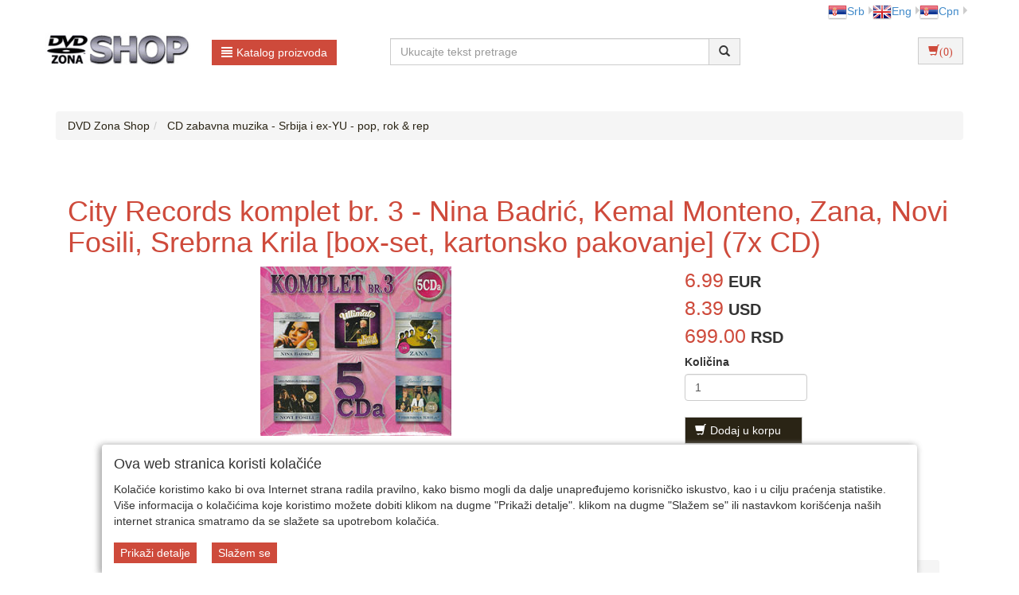

--- FILE ---
content_type: text/html;charset=UTF-8
request_url: https://www.dvdzona.co.rs/user/cd-domaca-zabavna-muzika-srbija-ex-yu-pop-rok-rep/city-records-komplet-br-3-nina-badric-kemal-monteno-zana-novi-fosili-srebrna-krila-box-set-kartonsko/7_334_143847_1_0_0/item
body_size: 18351
content:
<!DOCTYPE html><html lang="sr-RS"><head><title>
			City Records komplet br. 3 - Nina Badrić, Kemal Monteno, Zana, Novi Fosili, Srebrna Krila [box-set, kartonsko pakovanje] (7x CD) - DVD Zona Shop
		</title><meta content="text/html; charset=utf-8" http-equiv="Content-Type"/><meta content="SR" http-equiv="Content-Language"/><meta content="follow,index" name="robots"/><meta content="Global" name="distribution"/><meta content="5 days" name="revisit-after"/><meta content="Copyright by WEBCentric doo, 2020-2021. Sva prava zadržana. All rights reserved." name="copyright"/>
				<meta name="keywords" content="City Records komplet br. 3 - Nina Badrić, Kemal Monteno, Zana, Novi Fosili, Srebrna Krila [box-set, kartonsko pakovanje] (7x CD), CD zabavna muzika - Srbija i ex-YU - pop, rok & rep"/>	
<meta name="keywords" content="pop muzika, narodna muzika, filmovi" />
<meta name="description" content="Box-set od 5 CD kompilacija u zasebnim kartonskim pakovanjima, po fantastičnoj ceni!

SPISAK PESAMA
-Nina Badrić - The Platinum Collection:

1.Ti ne znaš kako je 
2.Takvi kao ti 
3.Dodiri od stakla 
4.Da se opet tebi vratim 
5.Godine nestvarne (e" />
<meta property="og:image" content="https://www.dvdzona.co.rs/user/include/dvd/images/items/city_komplet_3-v.jpg"/>
<link rel="canonical" href="https://www.dvdzona.co.rs/user/cd-domaca-zabavna-muzika-srbija-ex-yu-pop-rok-rep/city-records-komplet-br-3-nina-badric-kemal-monteno-zana-novi-fosili-srebrna-krila-box-set-kartonsko/7_334_143847_1_0_0/item" />

<meta name="google-site-verification" content="Oc7QrqSVAF4jt3fG4CYSLrq_awrQ3AANAvfd7_k8Cf0" />
<meta name="google-site-verification" content="V3rQ3CLdqL2aS_HpQPg85Y-X88DdxMjpPQndk63oe9I" />
<meta name="google-site-verification" content="Dh5Xwx7hO9gXMA-nrbW-hD1w52RZ9uHZZ9N9DFasMsU" />
<meta name="google-site-verification" content="YH-5zWHoNGOUl2pJdyKwEiwWEQ_smP-zfNKHI4CI740" />
<!-- Facebook Pixel Code -->
<script>
  !function(f,b,e,v,n,t,s)
  {if(f.fbq)return;n=f.fbq=function(){n.callMethod?
  n.callMethod.apply(n,arguments):n.queue.push(arguments)};
  if(!f._fbq)f._fbq=n;n.push=n;n.loaded=!0;n.version='2.0';
  n.queue=[];t=b.createElement(e);t.async=!0;
  t.src=v;s=b.getElementsByTagName(e)[0];
  s.parentNode.insertBefore(t,s)}(window, document,'script',
  'https://connect.facebook.net/en_US/fbevents.js');
  fbq('init', '373927419776374');
  fbq('track', 'PageView');
</script>
<noscript><img height="1" width="1" style="display:none"
  src="https://www.facebook.com/tr?id=373927419776374&ev=PageView&noscript=1"
/></noscript>
<!-- End Facebook Pixel Code -->
<meta name="facebook-domain-verification" content="0ooytj6lbwfxymbnv0a0z7a93e4de1" />
<meta name="facebook-domain-verification" content="7ppn9a275qpdz8zvvmzp5bkrzje9wf" />
			<meta name="viewport" content="width=device-width, initial-scale=1.0, maximum-scale=1.0"/><link rel="stylesheet" href="/resources/css/normalize.css" type="text/css"/><link rel="stylesheet" href="/resources/bootstrap-3.1.1/css/bootstrap.css" type="text/css"/><link rel="stylesheet" href="/resources/font-awesome-4.7.0/css/font-awesome.min.css" type="text/css"/><link rel="stylesheet" href="/resources/css/dvd/style.css" type="text/css"/><link rel="stylesheet" href="/resources/css/dvd/responsive.css" type="text/css"/><link rel="stylesheet" href="/resources/css/dvd/pgwslideshow.css" type="text/css"/><script type="text/javascript" src="/resources/jquery/jquery-1.11.0.js"></script><script type="text/javascript" src="/resources/jquery/jquery.tmpl-1.0.0.js"></script><script type="text/javascript" src="/resources/js/dvd/pgwslideshow.js"></script><script type="text/javascript" src="/resources/js/superalati-default/pagination.js"></script><script type="text/javascript" src="/resources/js/dvd/pgwslideshow.min.js"></script><script type="text/javascript" src="/resources/bootstrap-3.1.1/js/bootstrap.js"></script><script type="text/javascript" src="/resources/js/dvd/pager.jquery.js"></script><script type="text/javascript" src="/resources/js/dvd/script.js"></script><script type="text/javascript">
		function getPath() { return '';}
		function getImagesRootUrl() { return '/user/include/';}
	</script>
		<!-- Google tag (gtag.js) -->
<script async src="https://www.googletagmanager.com/gtag/js?id=G-2YWY06X6JL"></script>
<script>
  window.dataLayer = window.dataLayer || [];
  function gtag(){dataLayer.push(arguments);}
  gtag('js', new Date());

  gtag('config', 'G-2YWY06X6JL');
</script>

<!-- Global site tag (gtag.js) - Google Analytics -->
<script async src="https://www.googletagmanager.com/gtag/js?id=UA-538274-4"></script>
<script>
  window.dataLayer = window.dataLayer || [];
  function gtag(){dataLayer.push(arguments);}
  gtag('js', new Date());

  gtag('config', 'UA-538274-4');
</script>
<!-- End Google site tag (gtag.js) - Google Analytics -->

<!-- Google Tag Manager -->
<script>(function(w,d,s,l,i){w[l]=w[l]||[];w[l].push({'gtm.start':
new Date().getTime(),event:'gtm.js'});var f=d.getElementsByTagName(s)[0],
j=d.createElement(s),dl=l!='dataLayer'?'&l='+l:'';j.async=true;j.src=
'https://www.googletagmanager.com/gtm.js?id='+i+dl;f.parentNode.insertBefore(j,f);
})(window,document,'script','dataLayer','GTM-T5PSMVS');</script>
<!-- End Google Tag Manager -->

<!-- Google Recaptcha -->
<script src="https://www.google.com/recaptcha/api.js"></script>
<!-- End Google Recaptcha -->


	</head><body itemtype="https://schema.org/ItemPage" itemscope="itemscope">
		<!-- Google Tag Manager (noscript) -->
<noscript><iframe src="https://www.googletagmanager.com/ns.html?id=GTM-T5PSMVS"
height="0" width="0" style="display:none;visibility:hidden"></iframe></noscript>
<!-- End Google Tag Manager (noscript) -->
	<div class="content"><div id="item-page" class="layout"><div class="container"><div class="layout_top"><div class="row"><div class="col-lg-6 col-md-6 col-sm-6 col-xs-12"> </div><div class="col-lg-6 col-md-6 col-sm-6 col-xs-12 languages"><ul class="pull-right"><li class="dropdown-submenu first-li menu-li language-li" id="sr-Latn" itemprop="itemListElement"><a href="http://www.dvdzona.co.rs/user/cd-domaca-zabavna-muzika-srbija-ex-yu-pop-rok-rep/city-records-komplet-br-3-nina-badric-kemal-monteno-zana-novi-fosili-srebrna-krila-box-set-kartonsko/7_334_143847_1_0_0/item?lang=sr-Latn" class="truncate"><img alt="sr-Latn" src="/resources/image/dvd/sr-Latn.png"/>Srb</a></li><li class="dropdown-submenu first-li menu-li language-li" id="en" itemprop="itemListElement"><a href="http://www.dvdzona.co.rs/user/cd-domaca-zabavna-muzika-srbija-ex-yu-pop-rok-rep/city-records-komplet-br-3-nina-badric-kemal-monteno-zana-novi-fosili-srebrna-krila-box-set-kartonsko/7_334_143847_1_0_0/item?lang=en" class="truncate"><img alt="en" src="/resources/image/dvd/en.png"/>Eng</a></li><li class="dropdown-submenu first-li menu-li language-li" id="sr" itemprop="itemListElement"><a href="http://www.dvdzona.co.rs/user/cd-domaca-zabavna-muzika-srbija-ex-yu-pop-rok-rep/city-records-komplet-br-3-nina-badric-kemal-monteno-zana-novi-fosili-srebrna-krila-box-set-kartonsko/7_334_143847_1_0_0/item?lang=sr" class="truncate"><img alt="sr" src="/resources/image/dvd/sr.png"/>Срп</a></li></ul></div></div><div class="row"><div class="col-lg-4 col-md-6 col-sm-5 col-xs-5 px-0"><div class="col-lg-6 col-md-6 col-sm-6 col-xs-12"><div class="logo"><a title="DVD Zona Shop" href="/front" class="navbar-brand"><img class="" alt="DVD Zona Shop" title="DVD Zona Shop" src="/resources/image/dvd/logo_sr-Latn.jpg"/></a></div></div><div class="col-lg-6 col-md-6 col-sm-6 col-xs-12"><div class="dropdown"><div class="desktop-menu"><div class="dropdown"><a href="/page.html" data-target="#" class="btn btn-primary btn-primary-alatnica" data-toggle="dropdown" role="button" id="dLabel"><span class="glyphicon glyphicon-align-justify"> </span>Katalog proizvoda</a><ul aria-labelledby="dropdownMenu" role="menu" class="dropdown-menu multi-level first-ul"><li class="dropdown-submenu first-li"><p><a itemprop="item" title="CD zabavna muzika - Srbija i ex-YU - pop, rok & rep (896)" href="/user/cd-domaca-zabavna-muzika-srbija-ex-yu-pop-rok-rep/7_334_1_0_0/category.jsp"><span itemprop="name">
			CD zabavna muzika - Srbija i ex-YU - pop, rok & rep
		</span></a></p></li><li class="dropdown-submenu first-li"><p><a itemprop="item" title="CD narodna muzika - Srbija i ex-YU - folk, etno i filmska (558)" href="/user/cd-domaca-narodna-muzika-srbija-ex-yu-folk-etno-filmska/7_368_1_0_0/category.jsp"><span itemprop="name">
			CD narodna muzika - Srbija i ex-YU - folk, etno i filmska
		</span></a></p></li><li class="dropdown-submenu first-li"><p><a itemprop="item" title="LP / Vinyl domaća izdanja (19603)" href="/user/lp-vinyl-domaca-izdanja/7_3894_1_0_0/category.jsp"><span itemprop="name">
			LP / Vinyl domaća izdanja
		</span></a></p></li><li class="dropdown-submenu first-li"><p><a itemprop="item" title="LP / Vinyl inostrana izdanja (19603)" href="/user/lp-vinyl-inostrana-izdanja/7_3607_1_0_0/category.jsp"><span itemprop="name">
			LP / Vinyl inostrana izdanja
		</span></a></p></li><li class="dropdown-submenu first-li"><p><a itemprop="item" title="CD - dečija muzika (19603)" href="/user/cd-decija-muzika/7_2441_1_0_0/category.jsp"><span itemprop="name">
			CD - dečija muzika
		</span></a></p></li><li class="dropdown-submenu first-li"><p><a itemprop="item" title="MP3 kompilacije na USB flash drajvu (19603)" href="/user/mp3-kompilacije-na-usb-flash-drajvu/7_3825_1_0_0/category.jsp"><span itemprop="name">
			MP3 kompilacije na USB flash drajvu
		</span></a></p></li><li class="dropdown-submenu first-li"><p><a itemprop="item" title="Blu-ray filmovi sa srpskim ili hrvatskim titlovima (113)" href="/user/blu-ray-filmovi-sa-srpskim-ili-hrvatskim-titlovima/7_716_1_0_0/category.jsp"><span itemprop="name">
			Blu-ray filmovi sa srpskim ili hrvatskim titlovima
		</span></a></p></li><li class="dropdown-submenu first-li"><p><a itemprop="item" title="Blu-ray filmovi sa engleskim titlovima (19603)" href="/user/blu-ray-filmovi-sa-engleskim-titlovima/7_4325_1_0_0/category.jsp"><span itemprop="name">
			Blu-ray filmovi sa engleskim titlovima
		</span></a></p></li><li class="dropdown-submenu first-li"><p><a itemprop="item" title="Blu-ray - muzika i koncerti (19603)" href="/user/blu-ray-muzika-i-koncerti/7_2883_1_0_0/category.jsp"><span itemprop="name">
			Blu-ray - muzika i koncerti
		</span></a></p></li><li class="dropdown-submenu first-li"><p><a itemprop="item" title="Inostrani DVD filmovi - najnoviji hit naslovi  (88)" href="/user/inostrani-dvd-filmovi-najnoviji-naslovi/7_3027_1_0_0/category.jsp"><span itemprop="name">
			Inostrani DVD filmovi - najnoviji hit naslovi 
		</span></a></p></li><li class="dropdown-submenu first-li"><p><a itemprop="item" title="Inostrani DVD filmovi - stariji naslovi i klasici (148)" href="/user/inostrani-dvd-filmovi-stariji-naslovi-i-klasici/7_172_1_0_0/category.jsp"><span itemprop="name">
			Inostrani DVD filmovi - stariji naslovi i klasici
		</span></a></p></li><li class="dropdown-submenu first-li"><p><a itemprop="item" title="CD - inostrana izdanja (19603)" href="/user/cd-inostrana-izdanja/7_2286_1_0_0/category.jsp"><span itemprop="name">
			CD - inostrana izdanja
		</span></a></p></li><li class="dropdown-submenu first-li"><p><a itemprop="item" title="Najnoviji DVD naslovi u ponudi  (500)" href="/user/najnoviji-dvd-naslovi-u-ponudi-srbija/7_212_1_0_0/category.jsp"><span itemprop="name">
			Najnoviji DVD naslovi u ponudi 
		</span></a></p></li><li class="dropdown-submenu first-li"><p><a itemprop="item" title="Blu-ray za 399-999 dinara (19603)" href="/user/blu-ray-za-399-999-dinara/7_3565_1_0_0/category.jsp"><span itemprop="name">
			Blu-ray za 399-999 dinara
		</span></a></p></li><li class="dropdown-submenu first-li"><p><a itemprop="item" title="Srpski i ex-Yu DVD naslovi sa engleskim i drugim stranim titlovima (19603)" href="/user/srpski-i-ex-yu-dvd-naslovi-sa-engleskim-i-drugim-inostranim-titlovima/7_1376_1_0_0/category.jsp"><span itemprop="name">
			Srpski i ex-Yu DVD naslovi sa engleskim i drugim stranim titlovima
		</span></a></p></li><li class="dropdown-submenu first-li"><p><a itemprop="item" title="Blu-ray 4K UHD i 3D izdanja (40)" href="/user/blu-ray-4k-uhd-i-3d-izdanja/7_2470_1_0_0/category.jsp"><span itemprop="name">
			Blu-ray 4K UHD i 3D izdanja
		</span></a></p></li><li class="dropdown-submenu first-li"><p><span style="color: #428bca;">CD - OSTALE KATEGORIJE</span></p><ul class="dropdown-menu"><p><span><b>CD - OSTALE KATEGORIJE</b></span></p><li><p><a itemprop="item" title="CD - Srbija i ex-YU - albumi (19603)" href="/user/cd-srbija-i-ex-yu-albumi/7_4264_1_0_0/category.jsp"><span itemprop="name">
			CD - Srbija i ex-YU - albumi
		</span></a></p></li><li><p><a itemprop="item" title="CD - Srbija i ex-YU - kompilacije najvećih hitova (19603)" href="/user/cd-srbija-i-ex-yu-kompilacije-najvecih-hitova/7_4265_1_0_0/category.jsp"><span itemprop="name">
			CD - Srbija i ex-YU - kompilacije najvećih hitova
		</span></a></p></li><li><p><a itemprop="item" title="CD - Srbija i ex-YU - box-set kompleti albuma  (19603)" href="/user/cd-srbija-i-ex-yu-box-set-kompleti-albuma/7_4266_1_0_0/category.jsp"><span itemprop="name">
			CD - Srbija i ex-YU - box-set kompleti albuma 
		</span></a></p></li><li><p><a itemprop="item" title="CD - Srbija i ex-YU - kompilacije raznih izvođača (19603)" href="/user/cd-srbija-i-ex-yu-kompilacije-raznih-izvodjaca/7_4267_1_0_0/category.jsp"><span itemprop="name">
			CD - Srbija i ex-YU - kompilacije raznih izvođača
		</span></a></p></li><li><p><a itemprop="item" title="CD - Srbija i ex-YU - koncerti / live (19603)" href="/user/cd-srbija-i-ex-yu-koncerti-live/7_4268_1_0_0/category.jsp"><span itemprop="name">
			CD - Srbija i ex-YU - koncerti / live
		</span></a></p></li><li><p><a itemprop="item" title="CD - klasična muzika (19603)" href="/user/cd-klasicna-muzika/7_2935_1_0_0/category.jsp"><span itemprop="name">
			CD - klasična muzika
		</span></a></p></li><li><p><a itemprop="item" title="CD - audio knjige (19603)" href="/user/cd-audio-knjige/7_2398_1_0_0/category.jsp"><span itemprop="name">
			CD - audio knjige
		</span></a></p></li></ul></li><li class="dropdown-submenu first-li"><p><span style="color: #428bca;">DVD - OSTALE KATEGORIJE</span></p><ul class="dropdown-menu"><p><span><b>DVD - OSTALE KATEGORIJE</b></span></p><li><p><a itemprop="item" title="DVD - najnoviji srpski i ex-Yu filmovi (od 2000. godine) (58)" href="/user/dvd-najnoviji-domaci-filmovi-srbija-ex-yu/7_40_1_0_0/category.jsp"><span itemprop="name">
			DVD - najnoviji srpski i ex-Yu filmovi (od 2000. godine)
		</span></a></p></li><li><p><a itemprop="item" title="DVD - srpski i ex-Yu filmovi (1990-1999) (25)" href="/user/dvd-domaci-filmovi-srbija-ex-yu-1990-1999/7_338_1_0_0/category.jsp"><span itemprop="name">
			DVD - srpski i ex-Yu filmovi (1990-1999)
		</span></a></p></li><li><p><a itemprop="item" title="DVD - srpski i ex-Yu filmovi (1980-1989) (77)" href="/user/dvd-domaci-filmovi-srbija-ex-yu-1980-1989/7_123_1_0_0/category.jsp"><span itemprop="name">
			DVD - srpski i ex-Yu filmovi (1980-1989)
		</span></a></p></li><li><p><a itemprop="item" title="DVD - stariji srpski i ex-Yu filmovi (do 1979. godine) (132)" href="/user/dvd-domaci-srbija-ex-yu-stariji-filmovi-do-1979/7_122_1_0_0/category.jsp"><span itemprop="name">
			DVD - stariji srpski i ex-Yu filmovi (do 1979. godine)
		</span></a></p></li><li><p><a itemprop="item" title="DVD - domaća muzika (116)" href="/user/dvd-muzika-domaca-srbija-ex-yu/7_178_1_0_0/category.jsp"><span itemprop="name">
			DVD - domaća muzika
		</span></a></p></li><li><p><a itemprop="item" title="DVD - inostrana muzika (19603)" href="/user/dvd-inostrana-muzika/7_2287_1_0_0/category.jsp"><span itemprop="name">
			DVD - inostrana muzika
		</span></a></p></li><li><p><a itemprop="item" title="DVD - pozorišne predstave (12)" href="/user/dvd-pozorisne-predstave-srbija/7_337_1_0_0/category.jsp"><span itemprop="name">
			DVD - pozorišne predstave
		</span></a></p></li><li><p><a itemprop="item" title="DVD - sportski i dokumentarni (56)" href="/user/dvd-sportski-dokumentarni-srbija/7_236_1_0_0/category.jsp"><span itemprop="name">
			DVD - sportski i dokumentarni
		</span></a></p></li><li><p><a itemprop="item" title="DVD -  TV serije i emisije (81)" href="/user/dvd-tv-serije-emisije-domace/7_210_1_0_0/category.jsp"><span itemprop="name">
			DVD -  TV serije i emisije
		</span></a></p></li><li><p><a itemprop="item" title="DVD - dečiji i animirani (108)" href="/user/dvd-deciji-animirani-srbija/7_173_1_0_0/category.jsp"><span itemprop="name">
			DVD - dečiji i animirani
		</span></a></p></li><li><p><a itemprop="item" title="DVD - Lov i ribolov - dokumentarni (19603)" href="/user/dvd-lov-i-ribolov-dokumentarni/7_1681_1_0_0/category.jsp"><span itemprop="name">
			DVD - Lov i ribolov - dokumentarni
		</span></a></p></li></ul></li><li class="dropdown-submenu first-li"><p><span style="color: #428bca;">PC, Playstation, Xbox, Nintendo - igre i oprema</span></p><ul class="dropdown-menu"><p><span><b>PC, Playstation, Xbox, Nintendo - igre i oprema</b></span></p><li><p><a itemprop="item" title="PC igre (303)" href="/user/pc-igre/7_1012_1_0_0/category.jsp"><span itemprop="name">
			PC igre
		</span></a></p></li><li><p><a itemprop="item" title="Playstation 3 igre (231)" href="/user/playstation-3-igre/7_1009_1_0_0/category.jsp"><span itemprop="name">
			Playstation 3 igre
		</span></a></p></li></ul></li><li class="dropdown-submenu first-li"><p><span style="color: #428bca;">KNJIGE I STRIP IZDANJA</span></p><ul class="dropdown-menu"><p><span><b>KNJIGE I STRIP IZDANJA</b></span></p><li><p><a itemprop="item" title="Strip albumi - domaća izdanja (19603)" href="/user/strip-albumi-domaca-izdanja/7_2094_1_0_0/category.jsp"><span itemprop="name">
			Strip albumi - domaća izdanja
		</span></a></p></li><li><p><a itemprop="item" title="Strip albumi - licencna izdanja (19603)" href="/user/strip-albumi-licencna-izdanja/7_2119_1_0_0/category.jsp"><span itemprop="name">
			Strip albumi - licencna izdanja
		</span></a></p></li><li><p><a itemprop="item" title="Knjige - muzika, film (19603)" href="/user/knjige-muzika-film/7_2669_1_0_0/category.jsp"><span itemprop="name">
			Knjige - muzika, film
		</span></a></p></li><li><p><a itemprop="item" title="RTS knjige (19603)" href="/user/rts-knjige/7_4027_1_0_0/category.jsp"><span itemprop="name">
			RTS knjige
		</span></a></p></li><li><p><a itemprop="item" title="Knjige - razno (19603)" href="/user/knjige-razno/7_4383_1_0_0/category.jsp"><span itemprop="name">
			Knjige - razno
		</span></a></p></li><li><p><a itemprop="item" title="Knjige - Dejan Milošević Tarski  (19603)" href="/user/knjige-dejan-milosevic-tarski/7_4367_1_0_0/category.jsp"><span itemprop="name">
			Knjige - Dejan Milošević Tarski 
		</span></a></p></li></ul></li><li class="dropdown-submenu first-li"><p><span style="color: #428bca;">BDR Media knjige</span></p><ul class="dropdown-menu"><p><span><b>BDR Media knjige</b></span></p><li><p><a itemprop="item" title="Džulija Kvin - BDR Media knjige (19603)" href="/user/dzulija-kvin-bdr-media-knjige/7_4317_1_0_0/category.jsp"><span itemprop="name">
			Džulija Kvin - BDR Media knjige
		</span></a></p></li><li><p><a itemprop="item" title="Lisa Klejpas - BDR Media knjige (19603)" href="/user/lisa-klejpas-bdr-media-knjige/7_4319_1_0_0/category.jsp"><span itemprop="name">
			Lisa Klejpas - BDR Media knjige
		</span></a></p></li><li><p><a itemprop="item" title="Meri Balog - BDR Media knjige (19603)" href="/user/meri-balog-bdr-media-knjige/7_4320_1_0_0/category.jsp"><span itemprop="name">
			Meri Balog - BDR Media knjige
		</span></a></p></li><li><p><a itemprop="item" title="Nora Roberts - BDR Media knjige (19603)" href="/user/nora-roberts-bdr-media-knjige/7_4322_1_0_0/category.jsp"><span itemprop="name">
			Nora Roberts - BDR Media knjige
		</span></a></p></li><li><p><a itemprop="item" title="Džudit Maknot - BDR Media knjige (19603)" href="/user/dzudit-maknot-bdr-media-knjige/7_4326_1_0_0/category.jsp"><span itemprop="name">
			Džudit Maknot - BDR Media knjige
		</span></a></p></li><li><p><a itemprop="item" title="Suzan Inok - BDR Media knjige (19603)" href="/user/suzan-inok-bdr-media-knjige/7_4332_1_0_0/category.jsp"><span itemprop="name">
			Suzan Inok - BDR Media knjige
		</span></a></p></li><li><p><a itemprop="item" title="Džuli Garvud - BDR Media knjige (19603)" href="/user/dzuli-garvud-bdr-media-knjige/7_4316_1_0_0/category.jsp"><span itemprop="name">
			Džuli Garvud - BDR Media knjige
		</span></a></p></li><li><p><a itemprop="item" title="Suzan Elizabet Filips - BDR Media knjige (19603)" href="/user/suzan-elizabet-filips-bdr-media-knjige/7_4370_1_0_0/category.jsp"><span itemprop="name">
			Suzan Elizabet Filips - BDR Media knjige
		</span></a></p></li><li><p><a itemprop="item" title="Džud Devero - BDR Media knjige (19603)" href="/user/dzud-devero-bdr-media-knjige/7_4381_1_0_0/category.jsp"><span itemprop="name">
			Džud Devero - BDR Media knjige
		</span></a></p></li><li><p><a itemprop="item" title="Harlekin - Priče iz ordinacije - BDR Media knjige (19603)" href="/user/harlekin-price-iz-ordinacije-bdr-media-knjige/7_4405_1_0_0/category.jsp"><span itemprop="name">
			Harlekin - Priče iz ordinacije - BDR Media knjige
		</span></a></p></li><li><p><a itemprop="item" title="Monika Makarti - BDR Media knjige (19603)" href="/user/monika-makarti-bdr-media-knjige/7_4436_1_0_0/category.jsp"><span itemprop="name">
			Monika Makarti - BDR Media knjige
		</span></a></p></li><li><p><a itemprop="item" title="Sandra Braun - BDR Media knjige (0)" href="/user/sandra-braun-bdr-media-knjige/7_4335_1_0_0/category.jsp"><span itemprop="name">
			Sandra Braun - BDR Media knjige
		</span></a></p></li><li><p><a itemprop="item" title="Donald Trump - BDR Media knjige (1)" href="/user/donald-trump-bdr-media-knjige/7_4336_1_0_0/category.jsp"><span itemprop="name">
			Donald Trump - BDR Media knjige
		</span></a></p></li></ul></li><li class="dropdown-submenu first-li"><p><a itemprop="item" title="EYESBURN - merchandise (19603)" href="/user/eyesburn-merchandise/7_4042_1_0_0/category.jsp"><span itemprop="name">
			EYESBURN - merchandise
		</span></a></p></li></ul></div></div></div></div></div><div class="col-lg-8 col-md-6 col-sm-7 col-xs-7 px-0"><div class="col-lg-8 col-lg-offset-0 col-md-10 col-md-offset-0 col-sm-9 col-sm-offset-1 col-xs-12 px-0"><div class="search-input"><form action="/search" id="searchboxForm" method="post" class="navbar-form navbar-form-search navbar-left" role="form"><div class="input-group"><div class="input-group-input"><input placeholder="Ukucajte tekst pretrage" class="form-control " name="pattern" autocomplete="off" type="text"/></div><div class="input-group-btn"><button type="submit" class="btn btn-default"><span class="glyphicon glyphicon-search"></span></button></div></div><div class="searchbar-error text-danger hidden">Molimo Vas da unesete barem tri slova u polje za pretragu.</div></form></div><script>
		$('#searchboxForm button.btn').click(function(e) {
			e.preventDefault();
			
			var text = $('#searchboxForm').find("input[type='text']").val();
			if(text.length < 2) {
				$('.searchbar-error').removeClass('hidden');
			} else {
				$('.searchbar-error').addClass('hidden');
				var wordArr = text.split(" ");
				wordArr = wordArr.filter(function(word) {
					return word.length >= 2;
				})
				var newText = wordArr.join(' ');
				$('#searchboxForm').find("input[type='text']").val(newText)
				$('#searchboxForm').submit();
			}
		});
	</script></div><div class="col-lg-2 col-lg-offset-2 col-md-2 col-sm-2 col-xs-12"><div class="btn-group button_shoppingcart pull-right"><div class="btn-group"><form role="form" method="get" action="/shoppingCartAjax" id="shoppingCartAjaxShow"><button class="btn btn-default" type="submit"><span aria-hidden="true" class="glyphicon glyphicon-shopping-cart"/>(0)</button></form></div></div><script type="text/x-jquery-tmpl" id="shoppinCartModulAjaxTemplate">
		{{if orderItems.length > 0}}
	{{each(i) dataTwo.currencies}}
		{{if i < dataTwo.currenciesCount}}
			
				<div id="shoppingCart-*{i}" class="shoppingCartAjax" >
				{{each orderItems}}
					<div class="item col-lg-12 col-md-12 col-sm-12 col-xs-12">

							<div class="col-lg-1 col-md-1 col-sm-1 col-xs-1">
								*{quantity}X
							</div>
							<div class="col-lg-7 col-md-7 col-sm-7 col-xs-6">
								<div class="name" style="word-wrap: break-word;">
										{{each(i) dataTwo.languages}}
											{{if dataTwo.currentLanguge != null}}
												{{if dataTwo.languages[i].isoCode == dataTwo.currentLanguge}}
												    *{item.names[i]}
												{{/if}}
											  
											{{/if}}
                                        {{/each}}
									
								</div>
							</div>
							<div class="col-lg-2 col-md-2 col-sm-2 col-xs-3">
									<b>*{formatPrice(item.finalPrices[i])}</b>
							</div>
							<div class="col-lg-1 col-md-1 col-sm-1 col-xs-1" style="float:right">
								<form class="removeItemAjax" action="*{path}/shoppingCartAjax/removeItem/*{item.id}" method="get" role="form">
										<input type="hidden" name="shopId" value="*{shopId}"/>
																
										<button type="submit" class="btn btn-default btn-xs">
											<span class="glyphicon glyphicon-trash"></span> 
										</button>
									</form>
							</div>
						</div>
						{{/each}}
					</div>
		{{/if}}
	{{/each}}	   
			   
			   {{else}}
				<div class="alert">
					<spring:message code="You have no items in your shopping cart"/>
				</div>
		{{/if}}
	  
				
	</script><script type="text/javascript">
	        function formatPrice(price) {
	            return price.toFixed(2).replace(/(\d)(?=(\d{3})+\.)/g, '$1,');
	        }
        </script><div class="shopping-cart-modul-ajax" id="shopping-cart-modul-ajax"><div class="container-cart"><div class="shoppingcart"><div class="col-lg-12 col-md-12 col-sm-12 col-xs-12"><div class="currencies col-lg-8 col-md-8 col-sm-8 col-xs-8"> </div><div style="cursor:pointer;" class="text-right close-ajax-popover col-lg-4 col-md-4 col-sm-4 col-xs-4" id="close-ajax-popover"><span class="glyphicon glyphicon-remove"> </span></div></div><div class="items col-lg-12 col-md-12 col-sm-12 col-xs-12"> </div><div class="col-lg-12 col-md-12 col-sm-12 col-xs-12 text-right"><div class="total-label">Ukupna cena<div style="display:none" id="totalLabelDiscount">(sa popustom)</div>:
					</div><div class="total"> </div></div><div class="buttonsShoppingCart"><div class="col-lg-12 col-md-12 col-sm-12 col-xs-12"><div style="display:inline-flex" class="btn-group"><form role="form" method="get" action="/shoppingCart"><button class="btn btn-default buttonCarts" type="submit">
				<span class="glyphicon glyphicon-shopping-cart"></span>
			<span class="showCart">Prikaži korpu detaljno</span></button></form><div class="button_checkout"><form role="form" method="get" action="/checkout"><input value="7" name="shopId" type="hidden"/><button class="btn btn-default btn-buy" type="submit"><span class="btntext">Idem na kasu</span><span class="glyphicon glyphicon-play"></span></button></form></div></div></div></div><div style="position: relative ;bottom:27px" class="item col-lg-12 col-md-12 col-sm-12 col-xs-12"><a href="/front" style="float:right;color: #F26300; margin-right:15px;">Nastavi kupovinu</a></div></div></div></div></div></div></div><div class="row visible-xs"><div class="col-xs-12"><div class="mobile-menu-button"><a class="btn btn-primary btn-primary-alatnica" role="button" id="dLabelMobile"><span class="glyphicon glyphicon-align-justify"> </span>Katalog proizvoda</a></div><div class="mobile-menu" id="mobile-menu"><div class="col-md-12"><div class="navigation_categories"><ul class="items first list-inline"><li class="item first"><p><h2><a itemprop="item" title="CD zabavna muzika - Srbija i ex-YU - pop, rok & rep (896)" href="/user/cd-domaca-zabavna-muzika-srbija-ex-yu-pop-rok-rep/7_334_1_0_0/category.jsp"><span itemprop="name">
			CD zabavna muzika - Srbija i ex-YU - pop, rok & rep
		</span></a></h2></p><ul class="items second list-inline"></ul></li><li class="item first"><p><h2><a itemprop="item" title="CD narodna muzika - Srbija i ex-YU - folk, etno i filmska (558)" href="/user/cd-domaca-narodna-muzika-srbija-ex-yu-folk-etno-filmska/7_368_1_0_0/category.jsp"><span itemprop="name">
			CD narodna muzika - Srbija i ex-YU - folk, etno i filmska
		</span></a></h2></p><ul class="items second list-inline"></ul></li><li class="item first"><p><h2><a itemprop="item" title="LP / Vinyl domaća izdanja (19603)" href="/user/lp-vinyl-domaca-izdanja/7_3894_1_0_0/category.jsp"><span itemprop="name">
			LP / Vinyl domaća izdanja
		</span></a></h2></p><ul class="items second list-inline"></ul></li><li class="item first"><p><h2><a itemprop="item" title="LP / Vinyl inostrana izdanja (19603)" href="/user/lp-vinyl-inostrana-izdanja/7_3607_1_0_0/category.jsp"><span itemprop="name">
			LP / Vinyl inostrana izdanja
		</span></a></h2></p><ul class="items second list-inline"></ul></li><li class="item first"><p><h2><a itemprop="item" title="CD - dečija muzika (19603)" href="/user/cd-decija-muzika/7_2441_1_0_0/category.jsp"><span itemprop="name">
			CD - dečija muzika
		</span></a></h2></p><ul class="items second list-inline"></ul></li><li class="item first"><p><h2><a itemprop="item" title="MP3 kompilacije na USB flash drajvu (19603)" href="/user/mp3-kompilacije-na-usb-flash-drajvu/7_3825_1_0_0/category.jsp"><span itemprop="name">
			MP3 kompilacije na USB flash drajvu
		</span></a></h2></p><ul class="items second list-inline"></ul></li><li class="item first"><p><h2><a itemprop="item" title="Blu-ray filmovi sa srpskim ili hrvatskim titlovima (113)" href="/user/blu-ray-filmovi-sa-srpskim-ili-hrvatskim-titlovima/7_716_1_0_0/category.jsp"><span itemprop="name">
			Blu-ray filmovi sa srpskim ili hrvatskim titlovima
		</span></a></h2></p><ul class="items second list-inline"></ul></li><li class="item first"><p><h2><a itemprop="item" title="Blu-ray filmovi sa engleskim titlovima (19603)" href="/user/blu-ray-filmovi-sa-engleskim-titlovima/7_4325_1_0_0/category.jsp"><span itemprop="name">
			Blu-ray filmovi sa engleskim titlovima
		</span></a></h2></p><ul class="items second list-inline"></ul></li><li class="item first"><p><h2><a itemprop="item" title="Blu-ray - muzika i koncerti (19603)" href="/user/blu-ray-muzika-i-koncerti/7_2883_1_0_0/category.jsp"><span itemprop="name">
			Blu-ray - muzika i koncerti
		</span></a></h2></p><ul class="items second list-inline"></ul></li><li class="item first"><p><h2><a itemprop="item" title="Inostrani DVD filmovi - najnoviji hit naslovi  (88)" href="/user/inostrani-dvd-filmovi-najnoviji-naslovi/7_3027_1_0_0/category.jsp"><span itemprop="name">
			Inostrani DVD filmovi - najnoviji hit naslovi 
		</span></a></h2></p><ul class="items second list-inline"></ul></li><li class="item first"><p><h2><a itemprop="item" title="Inostrani DVD filmovi - stariji naslovi i klasici (148)" href="/user/inostrani-dvd-filmovi-stariji-naslovi-i-klasici/7_172_1_0_0/category.jsp"><span itemprop="name">
			Inostrani DVD filmovi - stariji naslovi i klasici
		</span></a></h2></p><ul class="items second list-inline"></ul></li><li class="item first"><p><h2><a itemprop="item" title="CD - inostrana izdanja (19603)" href="/user/cd-inostrana-izdanja/7_2286_1_0_0/category.jsp"><span itemprop="name">
			CD - inostrana izdanja
		</span></a></h2></p><ul class="items second list-inline"></ul></li><li class="item first"><p><h2><a itemprop="item" title="Najnoviji DVD naslovi u ponudi  (500)" href="/user/najnoviji-dvd-naslovi-u-ponudi-srbija/7_212_1_0_0/category.jsp"><span itemprop="name">
			Najnoviji DVD naslovi u ponudi 
		</span></a></h2></p><ul class="items second list-inline"></ul></li><li class="item first"><p><h2><a itemprop="item" title="Blu-ray za 399-999 dinara (19603)" href="/user/blu-ray-za-399-999-dinara/7_3565_1_0_0/category.jsp"><span itemprop="name">
			Blu-ray za 399-999 dinara
		</span></a></h2></p><ul class="items second list-inline"></ul></li><li class="item first"><p><h2><a itemprop="item" title="Srpski i ex-Yu DVD naslovi sa engleskim i drugim stranim titlovima (19603)" href="/user/srpski-i-ex-yu-dvd-naslovi-sa-engleskim-i-drugim-inostranim-titlovima/7_1376_1_0_0/category.jsp"><span itemprop="name">
			Srpski i ex-Yu DVD naslovi sa engleskim i drugim stranim titlovima
		</span></a></h2></p><ul class="items second list-inline"></ul></li><li class="item first"><p><h2><a itemprop="item" title="Blu-ray 4K UHD i 3D izdanja (40)" href="/user/blu-ray-4k-uhd-i-3d-izdanja/7_2470_1_0_0/category.jsp"><span itemprop="name">
			Blu-ray 4K UHD i 3D izdanja
		</span></a></h2></p><ul class="items second list-inline"></ul></li><li class="item first"><p><h2><span style="color: #428bca;">CD - OSTALE KATEGORIJE</span></h2></p><ul class="items second list-inline"><li class="item second"><h2><a itemprop="item" title="CD - Srbija i ex-YU - albumi (19603)" href="/user/cd-srbija-i-ex-yu-albumi/7_4264_1_0_0/category.jsp"><span itemprop="name">
			CD - Srbija i ex-YU - albumi
		</span></a></h2></li><li class="item second"><h2><a itemprop="item" title="CD - Srbija i ex-YU - kompilacije najvećih hitova (19603)" href="/user/cd-srbija-i-ex-yu-kompilacije-najvecih-hitova/7_4265_1_0_0/category.jsp"><span itemprop="name">
			CD - Srbija i ex-YU - kompilacije najvećih hitova
		</span></a></h2></li><li class="item second"><h2><a itemprop="item" title="CD - Srbija i ex-YU - box-set kompleti albuma  (19603)" href="/user/cd-srbija-i-ex-yu-box-set-kompleti-albuma/7_4266_1_0_0/category.jsp"><span itemprop="name">
			CD - Srbija i ex-YU - box-set kompleti albuma 
		</span></a></h2></li><li class="item second"><h2><a itemprop="item" title="CD - Srbija i ex-YU - kompilacije raznih izvođača (19603)" href="/user/cd-srbija-i-ex-yu-kompilacije-raznih-izvodjaca/7_4267_1_0_0/category.jsp"><span itemprop="name">
			CD - Srbija i ex-YU - kompilacije raznih izvođača
		</span></a></h2></li><li class="item second"><h2><a itemprop="item" title="CD - Srbija i ex-YU - koncerti / live (19603)" href="/user/cd-srbija-i-ex-yu-koncerti-live/7_4268_1_0_0/category.jsp"><span itemprop="name">
			CD - Srbija i ex-YU - koncerti / live
		</span></a></h2></li><li class="item second"><h2><a itemprop="item" title="CD - klasična muzika (19603)" href="/user/cd-klasicna-muzika/7_2935_1_0_0/category.jsp"><span itemprop="name">
			CD - klasična muzika
		</span></a></h2></li><li class="item second"><h2><a itemprop="item" title="CD - audio knjige (19603)" href="/user/cd-audio-knjige/7_2398_1_0_0/category.jsp"><span itemprop="name">
			CD - audio knjige
		</span></a></h2></li></ul></li><li class="item first"><p><h2><span style="color: #428bca;">DVD - OSTALE KATEGORIJE</span></h2></p><ul class="items second list-inline"><li class="item second"><h2><a itemprop="item" title="DVD - najnoviji srpski i ex-Yu filmovi (od 2000. godine) (58)" href="/user/dvd-najnoviji-domaci-filmovi-srbija-ex-yu/7_40_1_0_0/category.jsp"><span itemprop="name">
			DVD - najnoviji srpski i ex-Yu filmovi (od 2000. godine)
		</span></a></h2></li><li class="item second"><h2><a itemprop="item" title="DVD - srpski i ex-Yu filmovi (1990-1999) (25)" href="/user/dvd-domaci-filmovi-srbija-ex-yu-1990-1999/7_338_1_0_0/category.jsp"><span itemprop="name">
			DVD - srpski i ex-Yu filmovi (1990-1999)
		</span></a></h2></li><li class="item second"><h2><a itemprop="item" title="DVD - srpski i ex-Yu filmovi (1980-1989) (77)" href="/user/dvd-domaci-filmovi-srbija-ex-yu-1980-1989/7_123_1_0_0/category.jsp"><span itemprop="name">
			DVD - srpski i ex-Yu filmovi (1980-1989)
		</span></a></h2></li><li class="item second"><h2><a itemprop="item" title="DVD - stariji srpski i ex-Yu filmovi (do 1979. godine) (132)" href="/user/dvd-domaci-srbija-ex-yu-stariji-filmovi-do-1979/7_122_1_0_0/category.jsp"><span itemprop="name">
			DVD - stariji srpski i ex-Yu filmovi (do 1979. godine)
		</span></a></h2></li><li class="item second"><h2><a itemprop="item" title="DVD - domaća muzika (116)" href="/user/dvd-muzika-domaca-srbija-ex-yu/7_178_1_0_0/category.jsp"><span itemprop="name">
			DVD - domaća muzika
		</span></a></h2></li><li class="item second"><h2><a itemprop="item" title="DVD - inostrana muzika (19603)" href="/user/dvd-inostrana-muzika/7_2287_1_0_0/category.jsp"><span itemprop="name">
			DVD - inostrana muzika
		</span></a></h2></li><li class="item second"><h2><a itemprop="item" title="DVD - pozorišne predstave (12)" href="/user/dvd-pozorisne-predstave-srbija/7_337_1_0_0/category.jsp"><span itemprop="name">
			DVD - pozorišne predstave
		</span></a></h2></li><li class="item second"><h2><a itemprop="item" title="DVD - sportski i dokumentarni (56)" href="/user/dvd-sportski-dokumentarni-srbija/7_236_1_0_0/category.jsp"><span itemprop="name">
			DVD - sportski i dokumentarni
		</span></a></h2></li><li class="item second"><h2><a itemprop="item" title="DVD -  TV serije i emisije (81)" href="/user/dvd-tv-serije-emisije-domace/7_210_1_0_0/category.jsp"><span itemprop="name">
			DVD -  TV serije i emisije
		</span></a></h2></li><li class="item second"><h2><a itemprop="item" title="DVD - dečiji i animirani (108)" href="/user/dvd-deciji-animirani-srbija/7_173_1_0_0/category.jsp"><span itemprop="name">
			DVD - dečiji i animirani
		</span></a></h2></li><li class="item second"><h2><a itemprop="item" title="DVD - Lov i ribolov - dokumentarni (19603)" href="/user/dvd-lov-i-ribolov-dokumentarni/7_1681_1_0_0/category.jsp"><span itemprop="name">
			DVD - Lov i ribolov - dokumentarni
		</span></a></h2></li></ul></li><li class="item first"><p><h2><span style="color: #428bca;">PC, Playstation, Xbox, Nintendo - igre i oprema</span></h2></p><ul class="items second list-inline"><li class="item second"><h2><a itemprop="item" title="PC igre (303)" href="/user/pc-igre/7_1012_1_0_0/category.jsp"><span itemprop="name">
			PC igre
		</span></a></h2></li><li class="item second"><h2><a itemprop="item" title="Playstation 3 igre (231)" href="/user/playstation-3-igre/7_1009_1_0_0/category.jsp"><span itemprop="name">
			Playstation 3 igre
		</span></a></h2></li></ul></li><li class="item first"><p><h2><span style="color: #428bca;">KNJIGE I STRIP IZDANJA</span></h2></p><ul class="items second list-inline"><li class="item second"><h2><a itemprop="item" title="Strip albumi - domaća izdanja (19603)" href="/user/strip-albumi-domaca-izdanja/7_2094_1_0_0/category.jsp"><span itemprop="name">
			Strip albumi - domaća izdanja
		</span></a></h2></li><li class="item second"><h2><a itemprop="item" title="Strip albumi - licencna izdanja (19603)" href="/user/strip-albumi-licencna-izdanja/7_2119_1_0_0/category.jsp"><span itemprop="name">
			Strip albumi - licencna izdanja
		</span></a></h2></li><li class="item second"><h2><a itemprop="item" title="Knjige - muzika, film (19603)" href="/user/knjige-muzika-film/7_2669_1_0_0/category.jsp"><span itemprop="name">
			Knjige - muzika, film
		</span></a></h2></li><li class="item second"><h2><a itemprop="item" title="RTS knjige (19603)" href="/user/rts-knjige/7_4027_1_0_0/category.jsp"><span itemprop="name">
			RTS knjige
		</span></a></h2></li><li class="item second"><h2><a itemprop="item" title="Knjige - razno (19603)" href="/user/knjige-razno/7_4383_1_0_0/category.jsp"><span itemprop="name">
			Knjige - razno
		</span></a></h2></li><li class="item second"><h2><a itemprop="item" title="Knjige - Dejan Milošević Tarski  (19603)" href="/user/knjige-dejan-milosevic-tarski/7_4367_1_0_0/category.jsp"><span itemprop="name">
			Knjige - Dejan Milošević Tarski 
		</span></a></h2></li></ul></li><li class="item first"><p><h2><span style="color: #428bca;">BDR Media knjige</span></h2></p><ul class="items second list-inline"><li class="item second"><h2><a itemprop="item" title="Džulija Kvin - BDR Media knjige (19603)" href="/user/dzulija-kvin-bdr-media-knjige/7_4317_1_0_0/category.jsp"><span itemprop="name">
			Džulija Kvin - BDR Media knjige
		</span></a></h2></li><li class="item second"><h2><a itemprop="item" title="Lisa Klejpas - BDR Media knjige (19603)" href="/user/lisa-klejpas-bdr-media-knjige/7_4319_1_0_0/category.jsp"><span itemprop="name">
			Lisa Klejpas - BDR Media knjige
		</span></a></h2></li><li class="item second"><h2><a itemprop="item" title="Meri Balog - BDR Media knjige (19603)" href="/user/meri-balog-bdr-media-knjige/7_4320_1_0_0/category.jsp"><span itemprop="name">
			Meri Balog - BDR Media knjige
		</span></a></h2></li><li class="item second"><h2><a itemprop="item" title="Nora Roberts - BDR Media knjige (19603)" href="/user/nora-roberts-bdr-media-knjige/7_4322_1_0_0/category.jsp"><span itemprop="name">
			Nora Roberts - BDR Media knjige
		</span></a></h2></li><li class="item second"><h2><a itemprop="item" title="Džudit Maknot - BDR Media knjige (19603)" href="/user/dzudit-maknot-bdr-media-knjige/7_4326_1_0_0/category.jsp"><span itemprop="name">
			Džudit Maknot - BDR Media knjige
		</span></a></h2></li><li class="item second"><h2><a itemprop="item" title="Suzan Inok - BDR Media knjige (19603)" href="/user/suzan-inok-bdr-media-knjige/7_4332_1_0_0/category.jsp"><span itemprop="name">
			Suzan Inok - BDR Media knjige
		</span></a></h2></li><li class="item second"><h2><a itemprop="item" title="Džuli Garvud - BDR Media knjige (19603)" href="/user/dzuli-garvud-bdr-media-knjige/7_4316_1_0_0/category.jsp"><span itemprop="name">
			Džuli Garvud - BDR Media knjige
		</span></a></h2></li><li class="item second"><h2><a itemprop="item" title="Suzan Elizabet Filips - BDR Media knjige (19603)" href="/user/suzan-elizabet-filips-bdr-media-knjige/7_4370_1_0_0/category.jsp"><span itemprop="name">
			Suzan Elizabet Filips - BDR Media knjige
		</span></a></h2></li><li class="item second"><h2><a itemprop="item" title="Džud Devero - BDR Media knjige (19603)" href="/user/dzud-devero-bdr-media-knjige/7_4381_1_0_0/category.jsp"><span itemprop="name">
			Džud Devero - BDR Media knjige
		</span></a></h2></li><li class="item second"><h2><a itemprop="item" title="Harlekin - Priče iz ordinacije - BDR Media knjige (19603)" href="/user/harlekin-price-iz-ordinacije-bdr-media-knjige/7_4405_1_0_0/category.jsp"><span itemprop="name">
			Harlekin - Priče iz ordinacije - BDR Media knjige
		</span></a></h2></li><li class="item second"><h2><a itemprop="item" title="Monika Makarti - BDR Media knjige (19603)" href="/user/monika-makarti-bdr-media-knjige/7_4436_1_0_0/category.jsp"><span itemprop="name">
			Monika Makarti - BDR Media knjige
		</span></a></h2></li><li class="item second"><h2><a itemprop="item" title="Sandra Braun - BDR Media knjige (0)" href="/user/sandra-braun-bdr-media-knjige/7_4335_1_0_0/category.jsp"><span itemprop="name">
			Sandra Braun - BDR Media knjige
		</span></a></h2></li><li class="item second"><h2><a itemprop="item" title="Donald Trump - BDR Media knjige (1)" href="/user/donald-trump-bdr-media-knjige/7_4336_1_0_0/category.jsp"><span itemprop="name">
			Donald Trump - BDR Media knjige
		</span></a></h2></li></ul></li><li class="item first"><p><h2><a itemprop="item" title="EYESBURN - merchandise (19603)" href="/user/eyesburn-merchandise/7_4042_1_0_0/category.jsp"><span itemprop="name">
			EYESBURN - merchandise
		</span></a></h2></p><ul class="items second list-inline"></ul></li></ul></div></div></div></div></div><div id="addToCartPopUpModal" data-backdrop="static" aria-hidden="true" role="dialog" tabindex="-1" class="modal fade"><div role="document" class="modal-dialog"><div class="modal-content"><div class="modal-header"><button aria-label="Close" data-dismiss="modal" class="close" type="button"><span aria-hidden="true">&times;</span></button><span class="glyphicon glyphicon-ok-circle" aria-hidden="true"></span>   <span><b class="modal-title">Proizvod je uspešno dodat u korpu</b></span></div><div class="modal-body"><p/></div><div class="modal-footer"><button data-dismiss="modal" class="btn btn-default" type="button">Nastavljam sa kupovinom</button><button onclick="location.href=&#039;/shoppingCart&#039;;" class="btn btn-default" type="button">Prikaži korpu detaljno</button></div></div></div></div></div><div id="main" class="row"><div class="col-lg-12 col-md-12 col-sm-12 col-xs-12"><ol itemtype="https://schema.org/BreadcrumbList" itemscope="itemscope" class="breadcrumb"><li itemtype="https://schema.org/ListItem" itemscope="itemscope" itemprop="itemListElement"><a itemprop="item" title="DVD Zona Shop" href="/front"><span itemprop="name"> 
					DVD Zona Shop
				</span></a><meta content="1" itemprop="position"/></li><li itemtype="https://schema.org/ListItem" itemscope="itemscope" class="active" itemprop="itemListElement"><a itemprop="item" title="CD zabavna muzika - Srbija i ex-YU - pop, rok & rep (896)" href="/user/cd-domaca-zabavna-muzika-srbija-ex-yu-pop-rok-rep/7_334_1_0_0/category.jsp"><span itemprop="name">
			
					CD zabavna muzika - Srbija i ex-YU - pop, rok & rep
				
		</span></a><meta content="2" itemprop="position"/></li></ol><div class="main-div"><div itemscope="itemscope" itemtype="https://schema.org/Product" id="item-143847" class="item"><span style="display: none;" itemprop="sku" id="productId">143847</span><span style="display: none;" itemprop="brand" id="productName">City Records komplet br. 3 - Nina Badrić, Kemal Monteno, Zana, Novi Fosili, Srebrna Krila [box-set, kartonsko pakovanje] (7x CD)</span><span style="display: none;" itemprop="category" id="categoryName">CD zabavna muzika - Srbija i ex-YU - pop, rok & rep</span><div class="col-lg-12 col-md-12 col-sm-12 col-xs-12"><h1 class="productShopName" itemprop="name">City Records komplet br. 3 - Nina Badrić, Kemal Monteno, Zana, Novi Fosili, Srebrna Krila [box-set, kartonsko pakovanje] (7x CD)</h1></div><div class="col-lg-12 col-md-12 col-sm-12 col-xs-12"> <div itemprop="brand" class="brand-image"> </div></div><div class="col-lg-8 col-md-8 col-sm-6 col-xs-12"><div class="col-xs-12 px-0"><div class="tumb-content" id="tumb-content"><ul class="pgwSlideshow"><li class="first-img aaa" id="first-img"><img class="" alt="City Records komplet br. 3 - Nina Badrić, Kemal Monteno, Zana, Novi Fosili, Srebrna Krila [box-set, kartonsko pakovanje] (7x CD)" title="City Records komplet br. 3 - Nina Badrić, Kemal Monteno, Zana, Novi Fosili, Srebrna Krila [box-set, kartonsko pakovanje] (7x CD)" src="/user/include/dvd/images/items/city_komplet_3-v.jpg"/></li><img src="/user/include/dvd/images/items/city_komplet_3-v.jpg" style="display: none;" itemprop="image"/></ul></div></div></div><div class="col-lg-4 col-md-4 col-sm-6 col-xs-12 px-0"><div class="product-price-and-info"><div class="col-xs-12 col-lg-12 item-price-tag"><div class="prices"><div itemprop="offers" itemtype="https://schema.org/Offer" itemscope="itemscope" class="price"><span itemprop="price" content="6.990" class="amount">6.99</span><span class="currency">
								EUR
								<meta content="EUR" itemprop="priceCurrency"/></span><link id="href" itemprop="url"/><link href="https://schema.org/InStock" itemprop="availability"/><meta content="NewCondition" itemtype="https://schema.org/OfferItemCondition" itemprop="itemCondition"/></div><div itemprop="offers" itemtype="https://schema.org/Offer" itemscope="itemscope" class="price"><span itemprop="price" content="8.390" class="amount">8.39</span><span class="currency">
								USD
								<meta content="USD" itemprop="priceCurrency"/></span><link id="href" itemprop="url"/><link href="https://schema.org/InStock" itemprop="availability"/><meta content="NewCondition" itemtype="https://schema.org/OfferItemCondition" itemprop="itemCondition"/></div><div itemprop="offers" itemtype="https://schema.org/Offer" itemscope="itemscope" class="price"><span itemprop="price" content="699.00" class="amount">699.00</span><span class="currency">
								RSD
								<meta content="RSD" itemprop="priceCurrency"/></span><link id="href" itemprop="url"/><link href="https://schema.org/InStock" itemprop="availability"/><meta content="NewCondition" itemtype="https://schema.org/OfferItemCondition" itemprop="itemCondition"/></div></div><script>	
		document.getElementById("href").href = window.location.href+".jsp";
	</script><div class="button_buy"><form role="form" method="get" action="/shoppingCartAjax/addItem/143847" id="ajax-add-to-cart"><input value="7" name="shopId" type="hidden"/><div class="row"><div class="form-group"><div class="col-lg-12 col-md-12 col-sm-12 col-xs-12"><label for="quantity">Količina</label></div><div class="col-lg-12 col-md-12 col-sm-12 col-xs-12"><input size="3" value="1" name="quantity" id="quantity" class="form-control" type="number"/></div></div></div><div class="row"><div class="itemcomments"><input value="" name="comment1" type="hidden"/><input value="" name="comment2" type="hidden"/><input value="" name="comment3" type="hidden"/></div></div><div class="row"><div class="col-lg-6"><button data-product="City Records komplet br. 3 - Nina Badrić, Kemal Monteno, Zana, Novi Fosili, Srebrna Krila [box-set, kartonsko pakovanje] (7x CD)" data-target="#addToCartPopUpModal" data-toggle="modal" class="btn btn-default btn-buy" type="submit"><span class="btntext"><span class="glyphicon glyphicon-shopping-cart"> </span>Dodaj u korpu</span><span class="glyphicon glyphicon-play"></span></button></div></div></form></div></div><div class="col-lg-10 col-md-10 col-sm-12 col-xs-12"><div style="" id="page-underBasketNote" class="page"><p>&nbsp;</p>
<div><strong>Napomena:</strong></div>
<ul>
    <li>Za kupce iz Srbije važeća cena je u <strong>RSD</strong></li>
    <li>Za kupce iz inostranstva važeća cena je <strong>EUR / US$</strong></li>
</ul></div></div><div class="col-xs-12 col-lg-12 item-price-tag"></div><div class="col-lg-12 col-md-12 col-sm-12 col-xs-12"><div class="itematributes"><div aria-multiselectable="true" role="tablist" id="accordion"><div class="panel panel-default"><div id="headingOne" role="tab" class="panel-heading"><h4 class="panel-title"><a aria-controls="collapseOne" aria-expanded="false" href="#collapseOne" data-parent="#accordion" data-toggle="collapse"><span class="itemPlus"><span class="glyphicon glyphicon-plus"> </span><span class="glyphicon glyphicon-minus"> </span></span>Dostupnost proizvoda</a></h4></div><div aria-labelledby="headingOne" role="tabpanel" class="panel-collapse collapse" id="collapseOne"><div style="" id="page-dostupnost_proizvoda" class="page">Trudimo se da stanje magacina bude uvek ažurno. Ukoliko je artikal ipak rasprodat i ne možemo da ga isporučimo - obavestićemo vas u što kraćem roku od trenutka prijema vaše narudžbenice.</div></div></div><div class="panel panel-default"><div id="headingTwo" role="tab" class="panel-heading"><h4 class="panel-title"><a aria-controls="collapseTwo" aria-expanded="false" href="#collapseTwo" data-parent="#accordion" data-toggle="collapse" class="collapsed"><span class="itemPlus"><span class="glyphicon glyphicon-plus"> </span><span class="glyphicon glyphicon-minus"> </span></span>Troškovi isporuke</a></h4></div><div aria-labelledby="headingTwo" role="tabpanel" class="panel-collapse collapse" id="collapseTwo"><div style="" id="page-troskovi_dostave" class="page">Troškovi isporuke nisu uračunati u cenu proizvoda. Oni se posebno naplaćuju.<br/>
Troškovi isporuke za Vašu narudžbinu biće prikazani na samom kraju procesa naručivanja, neposredno pre nego što ostavite podatke za isporuku.<br/>

</div></div></div><div class="panel panel-default"><div id="headingThree" role="tab" class="panel-heading"><h4 class="panel-title"><a aria-controls="collapseThree" aria-expanded="false" href="#collapseThree" data-parent="#accordion" data-toggle="collapse"><span class="itemPlus"><span class="glyphicon glyphicon-plus"> </span><span class="glyphicon glyphicon-minus"> </span></span>Deklaracija</a></h4></div><div aria-labelledby="headingThree" role="tabpanel" class="panel-collapse collapse" id="collapseThree"><div>Ime proizvoda:
								City Records komplet br. 3 - Nina Badrić, Kemal Monteno, Zana, Novi Fosili, Srebrna Krila [box-set, kartonsko pakovanje] (7x CD)
					  	</div></div></div><div class="panel panel-default"><div id="headingOne" role="tab" class="panel-heading"><h4 class="panel-title"><a aria-controls="collapseFour" aria-expanded="false" href="#collapseFour" data-parent="#collapseFour" data-toggle="collapse"><span class="itemPlus"><span class="glyphicon glyphicon-plus"> </span><span class="glyphicon glyphicon-minus"> </span></span>Zaštita potrošača</a></h4></div><div aria-labelledby="headingOne" role="tabpanel" class="panel-collapse collapse" id="collapseFour"><div style="" id="page-zastita_potrosaca" class="page">Zagarantovana sva prava kupaca po osnovu zakona o zaštiti potrošača.</div></div></div></div></div></div></div></div><div class="col-lg-12 col-md-12 col-sm-12 col-xs-12 detailed-description-product"><ul class="nav nav-tabs"><li class="active"><a href="#opis" data-toggle="tab">Detaljan opis artikla</a></li><li><a href="#komentari" data-toggle="tab">Pitanja i komentari</a></li></ul><div class="tab-content"><div class="tab-pane fade in active" id="opis"><p class="description" itemprop="description">Box-set od 5 CD kompilacija u zasebnim kartonskim pakovanjima, po fantastičnoj ceni!<br/><br/>SPISAK PESAMA<br/>-Nina Badrić - The Platinum Collection:<br/><br/>1.Ti ne znaš kako je <br/>2.Takvi kao ti <br/>3.Dodiri od stakla <br/>4.Da se opet tebi vratim <br/>5.Godine nestvarne (extended mix) <br/>6.Ja sam vlak (duet Emilija Kokić) <br/>7.Ja za ljubav neću moliti <br/>8.Budi tu <br/>9.I'm so Excited <br/>10.Trebam te <br/>11.Još i sad <br/>12.Na kraj svijeta <br/>13.Tko si ti <br/>14.Nije mi svejedno <br/>15.Nek' ti bude kao meni <br/>16.Ako kažeš da me ne voliš <br/>17.Ostavljam ti sve <br/>18.Ne daj mi da odem <br/><br/>-Kemal Monteno - The Ultimate Collection (dvostruki CD):<br/><br/>CD1 <br/>1.Vratio sam se živote (live) <br/>2.Olivija <br/>3.Pahuljice moja <br/>4.Ne budite me noćas <br/>5.Nakon toliko godina (duet Paula Jusić) <br/>6.Zaboravi <br/>7.Kratak je svaki tren <br/>8.Sve što želim u životu <br/>9.Tebi je lako <br/>10.Hiljade bijelih marama <br/>11.Kad nas jednom godine odnesu <br/>12.Zvono mog ditinstva <br/>13.Dobra večer, uzorita <br/>14.Vino i gitare <br/>15.To je drugo lice ljubavi (duet Goran Karan) <br/>16.Laž <br/>17.Napiši jednu ljubavnu <br/>18.Sarajevo, ljubavi moja (live) <br/><br/>CD2 <br/>1.Tužna je muzika <br/>2.Jedne noći u decembru <br/>3.Duša moja (live) <br/>4.Večeras pišem posljednje pismo <br/>5.Sinoć pod prozorom njenim <br/>6.Ni u tvom srcu (duet Rade Šerbedžija) <br/>7.Nemoj da te prevari ovaj pramen sjedi <br/>8.Pjesma zaljubljenika <br/>9.Sunce djetinjstva <br/>10.Duga noć <br/>11.Crvene cipele <br/>12.Dunje i kolači (duet Divas) <br/>13.Znam sve o tebi <br/>14.Lidija (live) <br/>15.Malo tog je ostalo za reći <br/>16.Poljubi me <br/>17.Nije htjela (duet Oliver Dragojević) <br/>18.Hvala svima (Arenafest '95.) <br/><br/>-Zana - The Platinum Collection (dvostruki CD):<br/><br/>CD1<br/>1.Majstor za poljupce <br/>2.Bar jednom nedeljno <br/>3.Čamac na vodi <br/>4.Noć u šatoru uzdaha <br/>5.Pričalica <br/>6.Dodirni mi kolena <br/>7.Trinaest je moj srećan broj <br/>8.Gledam kroz prozor <br/>9.Via Amerika <br/>10.Jutro me podseća na to <br/>11.Loše vesti <br/>12.Prošlost me prati kao duh <br/>13.Noć <br/>14.On <br/>15.Miševi beli celu noć <br/>16.Treći juli <br/>17.Doručak u krevetu <br/>18.Ružan san <br/>19.Zabava <br/><br/>CD2<br/>1.Jabuke i vino <br/>2.Natrag na voz <br/>3.Probudi me <br/>4.Ujutro u sedam <br/>5.Osećam i znam <br/>6.Rege za pivsku flašu <br/>7.Komplimenti <br/>8.Fizičko - psihički <br/>9.Nisi više beba <br/>10.Mladiću moj <br/>11.Što ne znam gde si sad <br/>12.Ljubim te <br/>13.Miško zna <br/>14.Eto to si ti<br/>16.Noćas pevam samo tebi<br/>17.Začarat' ću te<br/>18.Bravo<br/>19.Sanjam (dok kiše lutaju) <br/><br/>-Novi Fosili - The Platinum Collection:<br/><br/>1.Za dobra stara vremena  <br/>2.E, moj Saša  <br/>3.Ja sam za ples  <br/>4.Dobre devojke  <br/>5.Da te ne volim  <br/>6.Sanja  <br/>7.Sanjaj me  <br/>8.Plava košulja  <br/>9.Tonka  <br/>10.Šuti moj dječače plavi  <br/>11.Bilo mi je prvi put  <br/>12.Djeca ljubavi  <br/>13.Čuješ li me jel' ti drago  <br/>14.Milena  <br/>15.Tako je malo riječi palo  <br/>16.Neveni žuti, žuti  <br/>17.Najdraže moje  <br/>18.Nebeske kočije <br/><br/>-Srebrna Krila - The Platinum Collection:<br/><br/>1.Ja nisam kockar  <br/>2.Zakuni se ljubavi  <br/>3.Lili  <br/>4.Sanjar lutalica  <br/>5.Volio sam Tanju (i noću i danju)  <br/>6.Ana  <br/>7.Prva noć sa njom  <br/>8.Ljubio sam Nadu u studentskom gradu  <br/>9.Bilo mi je teško, bilo mi je žao  <br/>10.Šesnaest godina  <br/>11.Pošalji mi jastuk na kojem sanjaš  <br/>12.Ja sam samo jedan od mnogih sa gitarom  <br/>13.Julija i Romeo  <br/>14.Kucni triput na vrata  <br/>15.30 u hladu  <br/>16.Dolina našeg sna  <br/>17.Manuela cha-cha-cha  <br/>18.Šalio se ja  <br/>19.Nek živi ljubav  <br/>20.Kulminacija  <br/>21.Ljiljana čuvaj se  <br/>22.Oprosti za sve  <br/>23.Ćao amore (Evrovizija 1984) </p><p class="note"><div class="itemproperties"><ul class="properties list-inline"><li class="property"><div class="row"><div class="col-lg-3 col-md-3 col-sm-3 col-xs-12"><b>Izvođač</b></div><div class="col-lg-9 col-md-9 col-sm-9 col-xs-12"><ul class="propertyvalues list-inline"><li class="propertyvalue"><a title="Kemal Monteno " href="/izvođač/kemal-monteno/7_1_1114?f_search_type=2">
		
													Kemal Monteno 
												
	</a></li><li class="propertyvalue"><a title="Nina Badrić " href="/izvođač/nina-badric/7_1_1145?f_search_type=2">
		
													Nina Badrić 
												
	</a></li><li class="propertyvalue"><a title="Novi Fosili " href="/izvođač/novi-fosili/7_1_1146?f_search_type=2">
		
													Novi Fosili 
												
	</a></li><li class="propertyvalue"><a title="Srebrna Krila" href="/izvođač/srebrna-krila/7_1_1593?f_search_type=2">
		
													Srebrna Krila
												
	</a></li><li class="propertyvalue"><a title="Zana" href="/izvođač/zana/7_1_2343?f_search_type=2">
		
													Zana
												
	</a></li></ul></div></div></li><li class="property"><div class="row"><div class="col-lg-3 col-md-3 col-sm-3 col-xs-12"><b>Platforma</b></div><div class="col-lg-9 col-md-9 col-sm-9 col-xs-12"><ul class="propertyvalues list-inline"><li class="propertyvalue"><a title="City Records kompleti" href="/platforma/city-records-kompleti/7_1_17381?f_search_type=2">
		
													City Records kompleti
												
	</a></li></ul></div></div></li><li class="property"><div class="row"><div class="col-lg-3 col-md-3 col-sm-3 col-xs-12"><b>Izdavač / Distributer / Uvoznik</b></div><div class="col-lg-9 col-md-9 col-sm-9 col-xs-12"><ul class="propertyvalues list-inline"><li class="propertyvalue"><a title="City Records" href="/izdavač-distributer-uvoznik/city-records/7_1_84?f_search_type=2">
		
													City Records
												
	</a></li><li class="propertyvalue"><a title="Gold Audio Video" href="/izdavač-distributer-uvoznik/gold-audio-video/7_1_133?f_search_type=2">
		
													Gold Audio Video
												
	</a></li></ul></div></div></li></ul></div></p></div><div class="tab-pane fade" id="komentari"><div class="row"><div class="col-lg-6 col-md-6 col-sm-12 col-xs-12"><h4><span>Artikal još nije ocenjen</span></h4><span>Nema komentara</span></div><div class="col-lg-6 col-md-6 col-sm-12 col-xs-12"><div class="itemcustomerscomments"><h3>Pošaljite Vaš komentar
																/
																Ocenite ovaj artikal</h3><div class="col-lg-12 col-md-12 col-sm-12 col-xs-12"></div><div class="col-lg-12 col-md-12 col-sm-12 col-xs-12"></div><form id="itemCommentImpl" role="form" action="/item/customersCommentsForm" method="post"><input value="143847" id="itemId" name="itemId" type="hidden"/><input value="0F6E1ADDCE40305DA4DC5448864933E1" id="codeField-70" name="codeField-70" type="hidden"/><div class="form-group ">
		<label for="name">Ime
																		*
																	</label><input id="name" name="name" class="form-control" type="text" value=""/>
	</div><div class="form-group ">
		<label for="email">E-mail *
																	</label><input id="email" name="email" class="form-control" type="text" value=""/>
	</div><div class="form-group ">
		<label for="country" style="display: none;">Zemlja *
																	</label><select id="countryId" name="countryId" class="form-control" style="display: none;"><option value="443" >ALBANIA</option><option value="293" >ALGERIA</option><option value="294" >ANDORRA</option><option value="296" >ANTIGUA</option><option value="297" >ARGENTINA</option><option value="298" >ARMENIA</option><option value="299" >ARUBA</option><option value="300" >AUSTRALIA</option><option value="301" >AUSTRIA</option><option value="302" >AZERBAIJAN</option><option value="303" >BAHAMAS</option><option value="304" >BAHRAIN</option><option value="305" >BELARUS</option><option value="306" >BELGIUM</option><option value="307" >BELIZE</option><option value="308" >BERMUDA</option><option value="309" >BOLIVIA</option><option value="441" >BOSNIA-HERZEG.</option><option value="310" >BRAZIL</option><option value="312" >BULGARIA</option><option value="313" >CANADA</option><option value="314" >CAYMAN IS.</option><option value="316" >CHILE</option><option value="317" >CHINA</option><option value="318" >COLOMBIA</option><option value="319" >COSTA RICA</option><option value="439" >CRNA GORA (MONTENEGRO)</option><option value="320" >CROATIA</option><option value="321" >CYPRUS</option><option value="322" >CZECH REPUBLIC</option><option value="323" >DENMARK</option><option value="324" >DOMINICA</option><option value="325" >DOMINICAN REP.</option><option value="326" >ECUADOR</option><option value="327" >EGYPT</option><option value="329" >ESTONIA</option><option value="331" >ETHIOPIA</option><option value="332" >FAROE ISLANDS</option><option value="330" >FIJI</option><option value="333" >FINLAND</option><option value="334" >FRANCE</option><option value="338" >GABON</option><option value="339" >GEORGIA</option><option value="340" >GERMANY</option><option value="341" >GHANA</option><option value="446" >GIBRALTAR</option><option value="343" >GREECE</option><option value="344" >GREENLAND</option><option value="346" >GUAM</option><option value="347" >GUATEMALA</option><option value="348" >GUYANA</option><option value="349" >HONDURAS</option><option value="447" >HONG KONG</option><option value="350" >HUNGARY</option><option value="351" >ICELAND</option><option value="352" >INDIA</option><option value="353" >INDONESIA</option><option value="448" >IRAN</option><option value="449" >IRAQ</option><option value="354" >IRELAND</option><option value="355" >ISRAEL</option><option value="356" >ITALY</option><option value="357" >IVORY COAST</option><option value="358" >JAMAICA</option><option value="359" >JAPAN</option><option value="360" >JORDAN</option><option value="361" >KAZAKHSTAN</option><option value="362" >KENYA</option><option value="363" >KUWAIT</option><option value="364" >LATVIA</option><option value="365" >LEBANON</option><option value="366" >LIECHTENSTEIN</option><option value="367" >LITHUANIA</option><option value="368" >LUXEMBOURG</option><option value="369" >MACAU</option><option value="371" >MALAYSIA</option><option value="372" >MALTA</option><option value="373" >MAURITIUS</option><option value="374" >MEXICO</option><option value="376" >MOLDOVA</option><option value="377" >MONACO</option><option value="442" >MONGOLIA</option><option value="378" >MOROCCO</option><option value="379" >NAMIBIA</option><option value="380" >NETHERLANDS</option><option value="381" >NETHERLANDS ANTILLES</option><option value="382" >NEW CALEDONIA</option><option value="383" >NEW ZEALAND</option><option value="384" >NICARAGUA</option><option value="385" >NIGER</option><option value="386" >NIGERIA</option><option value="370" >NORTH MACEDONIA</option><option value="389" >NORWAY</option><option value="390" >OMAN</option><option value="391" >PAKISTAN</option><option value="392" >PANAMA</option><option value="393" >PARAGUAY</option><option value="394" >PERU</option><option value="395" >PHILIPPINES</option><option value="396" >POLAND</option><option value="397" >PORTUGAL</option><option value="398" >QATAR</option><option value="440" >REP. SRPSKA</option><option value="399" >ROMANIA</option><option value="445" >SAN MARINO</option><option value="404" >SAUDI ARABIA</option><option value="405" >SENEGAL</option><option value="406" selected >SERBIA</option><option value="407" >SINGAPORE</option><option value="410" >SLOVAKIA</option><option value="411" >SLOVENIA</option><option value="412" >SOUTH AFRICA</option><option value="413" >SOUTH KOREA</option><option value="414" >SPAIN</option><option value="415" >SRI LANKA</option><option value="416" >SWEDEN</option><option value="417" >SWITZERLAND</option><option value="418" >TAIWAN</option><option value="420" >THAILAND</option><option value="421" >TONGA</option><option value="422" >TRINIDAD TOBAGO</option><option value="423" >TUNISIA</option><option value="424" >TURKEY</option><option value="426" >UAE</option><option value="425" >UKRAINE</option><option value="428" >UNITED KINGDOM</option><option value="429" >URUGUAY</option><option value="430" >USA</option><option value="431" >UZBEKISTAN</option><option value="444" >VATICAN</option><option value="432" >VENEZUELA</option><option value="435" >VIETNAM</option><option value="437" >ZAMBIA</option><option value="438" >ZIMBABWE</option></select>
	</div><div class="form-group ">
		<label for="comment">Komentar *
																	</label> <textarea class="form-control" name="comment" id="comment"></textarea> 
	</div><div class="form-group ">
		<label for="mark">Ocena
																		*
																	</label><select id="mark" name="mark" class="form-control"><option value="0">0</option><option value="1">1</option><option value="2">2</option><option value="3">3</option><option value="4">4</option><option value="5">5</option><option value="6">6</option><option value="7">7</option><option value="8">8</option><option value="9">9</option><option value="10">10</option></select>
	</div><div class="form-group"></div><div class="form-group"><button data-action="ADD_COMMENT" data-callback="verifyCaptchaResponse" data-sitekey="6Le_1kopAAAAAI3YbFskmjw-eH0azDq2Q1LHIA19" class="btn btn-default btn-primary-alatnica g-recaptcha"><span class="btntext">Pošaljite komentar</span></button></div></form></div></div></div></div></div></div></div></div></div></div><div data-interval="false" class="carousel slide" id="myCarousel-1"><h1 style="margin-left: 20px"><b>Slicni artikli</b></h1><ol class="carousel-indicators"></ol><div role="listbox" class="carousel-inner"><div class="item active"><div class="row"><div class="col-lg-3 col-sm-6 col-xs-12"><a title="Ajs Nigrutin &amp; Bvana - Fujznem Džigili! (CD)" href="/user/cd-domaca-zabavna-muzika-srbija-ex-yu-pop-rok-rep/ajs-nigrutin-bvana-fujznem-dzigili-cd/7_334_18320_1_0_0/item.jsp">
		<div id="itemThumbnail-18320" class="item_thumbnail"><div class="image"><img itemprop="image" alt="Ajs Nigrutin & Bvana - Fujznem Džigili! (CD)" src="/user/include/dvd/images/items/ajs_nigrutin-fujznem-mala.jpg"/></div><img src="/resources/image/dvd/soldout_sr-Latn.png" alt="Ajs Nigrutin & Bvana - Fujznem Džigili! (CD)" class="soldout" style="display: none;"/><div class="name"><h2 class="truncate">Ajs Nigrutin & Bvana - Fujznem Džigili! (CD)</h2></div><div class="prices"><div itemprop="offers" itemtype="https://schema.org/Offer" itemscope="itemscope" class="price"><span itemprop="price" class="amount">6.99</span><span class="currency">
								EUR
								<meta content="EUR" itemprop="priceCurrency"/></span><link href="https://schema.org/InStock" itemprop="availability"/></div><div itemprop="offers" itemtype="https://schema.org/Offer" itemscope="itemscope" class="price"><span itemprop="price" class="amount">8.39</span><span class="currency">
								USD
								<meta content="USD" itemprop="priceCurrency"/></span><link href="https://schema.org/InStock" itemprop="availability"/></div><div itemprop="offers" itemtype="https://schema.org/Offer" itemscope="itemscope" class="price"><span itemprop="price" class="amount">699.00</span><span class="currency">
								RSD
								<meta content="RSD" itemprop="priceCurrency"/></span><link href="https://schema.org/InStock" itemprop="availability"/></div></div><form role="form" method="get" action="/shoppingCartAjax/addItem/18320" class="ajax-add-to-cart"><input value="7" name="shopId" type="hidden"/><div class="row"><div class="itemcomments"><input value="" name="comment1" type="hidden"/><input value="" name="comment2" type="hidden"/><input value="" name="comment3" type="hidden"/></div></div><div class="row"><input size="0" value="1" name="quantity" id="quantity" type="hidden"/><div class="col-lg-12"><button data-product="Ajs Nigrutin &amp; Bvana - Fujznem Džigili! (CD)" data-target="#addToCartPopUpModal" data-toggle="modal" class="btn btn-buy add_to_cart_button"><span>Dodaj u korpu</span></button></div></div></form><button class="btn more_details ">Više detalja</button></div>
	</a></div><div class="col-lg-3 col-sm-6 col-xs-12"><a title="Ritam Nereda - Paralelni svet (CD)" href="/user/cd-domaca-zabavna-muzika-srbija-ex-yu-pop-rok-rep/ritam-nereda-paralelni-svet-cd/7_334_22364_1_0_0/item.jsp">
		<div id="itemThumbnail-22364" class="item_thumbnail"><div class="image"><img itemprop="image" alt="Ritam Nereda - Paralelni svet (CD)" src="/user/include/dvd/images/items/ritam_nereda-paralelni-cd-m.jpg"/></div><img src="/resources/image/dvd/soldout_sr-Latn.png" alt="Ritam Nereda - Paralelni svet (CD)" class="soldout" style="display: none;"/><div class="name"><h2 class="truncate">Ritam Nereda - Paralelni svet (CD)</h2></div><div class="prices"><div itemprop="offers" itemtype="https://schema.org/Offer" itemscope="itemscope" class="price"><span itemprop="price" class="amount">6.99</span><span class="currency">
								EUR
								<meta content="EUR" itemprop="priceCurrency"/></span><link href="https://schema.org/InStock" itemprop="availability"/></div><div itemprop="offers" itemtype="https://schema.org/Offer" itemscope="itemscope" class="price"><span itemprop="price" class="amount">8.39</span><span class="currency">
								USD
								<meta content="USD" itemprop="priceCurrency"/></span><link href="https://schema.org/InStock" itemprop="availability"/></div><div itemprop="offers" itemtype="https://schema.org/Offer" itemscope="itemscope" class="price"><span itemprop="price" class="amount">699.00</span><span class="currency">
								RSD
								<meta content="RSD" itemprop="priceCurrency"/></span><link href="https://schema.org/InStock" itemprop="availability"/></div></div><form role="form" method="get" action="/shoppingCartAjax/addItem/22364" class="ajax-add-to-cart"><input value="7" name="shopId" type="hidden"/><div class="row"><div class="itemcomments"><input value="" name="comment1" type="hidden"/><input value="" name="comment2" type="hidden"/><input value="" name="comment3" type="hidden"/></div></div><div class="row"><input size="0" value="1" name="quantity" id="quantity" type="hidden"/><div class="col-lg-12"><button data-product="Ritam Nereda - Paralelni svet (CD)" data-target="#addToCartPopUpModal" data-toggle="modal" class="btn btn-buy add_to_cart_button"><span>Dodaj u korpu</span></button></div></div></form><button class="btn more_details ">Više detalja</button></div>
	</a></div><div class="col-lg-3 col-sm-6 col-xs-12"><a title="Severina - Dobrodošao u klub (CD)" href="/user/cd-domaca-zabavna-muzika-srbija-ex-yu-pop-rok-rep/severina-dobrodosao-u-klub-cd/7_334_56093_1_0_0/item.jsp">
		<div id="itemThumbnail-56093" class="item_thumbnail"><div class="image"><img itemprop="image" alt="Severina - Dobrodošao u klub (CD)" src="/user/include/dvd/images/items/severina-dobrodosao-cd-m.jpg"/></div><img src="/resources/image/dvd/soldout_sr-Latn.png" alt="Severina - Dobrodošao u klub (CD)" class="soldout" style="display: none;"/><div class="name"><h2 class="truncate">Severina - Dobrodošao u klub (CD)</h2></div><div class="prices"><div itemprop="offers" itemtype="https://schema.org/Offer" itemscope="itemscope" class="price"><span itemprop="price" class="amount">6.99</span><span class="currency">
								EUR
								<meta content="EUR" itemprop="priceCurrency"/></span><link href="https://schema.org/InStock" itemprop="availability"/></div><div itemprop="offers" itemtype="https://schema.org/Offer" itemscope="itemscope" class="price"><span itemprop="price" class="amount">8.39</span><span class="currency">
								USD
								<meta content="USD" itemprop="priceCurrency"/></span><link href="https://schema.org/InStock" itemprop="availability"/></div><div itemprop="offers" itemtype="https://schema.org/Offer" itemscope="itemscope" class="price"><span itemprop="price" class="amount">699.00</span><span class="currency">
								RSD
								<meta content="RSD" itemprop="priceCurrency"/></span><link href="https://schema.org/InStock" itemprop="availability"/></div></div><form role="form" method="get" action="/shoppingCartAjax/addItem/56093" class="ajax-add-to-cart"><input value="7" name="shopId" type="hidden"/><div class="row"><div class="itemcomments"><input value="" name="comment1" type="hidden"/><input value="" name="comment2" type="hidden"/><input value="" name="comment3" type="hidden"/></div></div><div class="row"><input size="0" value="1" name="quantity" id="quantity" type="hidden"/><div class="col-lg-12"><button data-product="Severina - Dobrodošao u klub (CD)" data-target="#addToCartPopUpModal" data-toggle="modal" class="btn btn-buy add_to_cart_button"><span>Dodaj u korpu</span></button></div></div></form><button class="btn more_details ">Više detalja</button></div>
	</a></div><div class="col-lg-3 col-sm-6 col-xs-12"></div></div></div></div><a data-slide="prev" role="button" href="#myCarousel-1" class="left carousel-control"><span aria-hidden="true" class="glyphicon glyphicon-chevron-left"/><span class="sr-only">Previous</span></a><a data-slide="next" role="button" href="#myCarousel-1" class="right carousel-control"><span aria-hidden="true" class="glyphicon glyphicon-chevron-right"/><span class="sr-only">Next</span></a></div><hr/><div data-interval="false" class="carousel slide" id="myCarousel"><p><b>Najprodavanije</b></p><ol class="carousel-indicators"><li class="active" data-slide-to="0.0" data-target="#myCarouselImages"/><li class="" data-slide-to="1.0" data-target="#myCarouselImages"/></ol><div role="listbox" class="carousel-inner"><div class="item active"><div class="row"><div class="col-lg-3 col-sm-6 col-xs-12"><a title="EKV / Ekatarina Velika – LP Diskografija box-set [vinyl] (8x LP + 2x CD + knjiga)" href="/user/lp-vinyl-domaca-izdanja/ekv-ekatarina-velika-lp-diskografija-box-set-vinyl-8x-lp-2x-cd-knjiga/7_3894_282444_1_0_0/item.jsp">
		<div id="itemThumbnail-282444" class="item_thumbnail"><div class="image"><img itemprop="image" alt="EKV / Ekatarina Velika – LP Diskografija box-set [vinyl] (8x LP + 2x CD + knjiga)" src="/user/include/dvd/images/items/ekv-boxset-open-v.jpg"/></div><img src="/resources/image/dvd/soldout_sr-Latn.png" alt="EKV / Ekatarina Velika – LP Diskografija box-set [vinyl] (8x LP + 2x CD + knjiga)" class="soldout" style="display: inline;"/><div class="name"><h2 class="truncate">EKV / Ekatarina Velika – LP Diskografija box-set [...</h2></div><div class="prices"><div itemprop="offers" itemtype="https://schema.org/Offer" itemscope="itemscope" class="price"><span itemprop="price" class="amount">349.99</span><span class="currency">
								EUR
								<meta content="EUR" itemprop="priceCurrency"/></span></div><div itemprop="offers" itemtype="https://schema.org/Offer" itemscope="itemscope" class="price"><span itemprop="price" class="amount">419.99</span><span class="currency">
								USD
								<meta content="USD" itemprop="priceCurrency"/></span></div><div itemprop="offers" itemtype="https://schema.org/Offer" itemscope="itemscope" class="price"><span itemprop="price" class="amount">41,299.00</span><span class="currency">
								RSD
								<meta content="RSD" itemprop="priceCurrency"/></span></div></div><button class="btn more_details no_add_to_cart_button">Više detalja</button></div>
	</a></div><div class="col-lg-3 col-sm-6 col-xs-12"><a title="Zvonko Bogdan - 50 godina od &#034;Ej salaši&#034; [album 2023] (CD)" href="/user/cd-srbija-i-ex-yu-albumi/zvonko-bogdan-50-godina-od-ej-salasi-album-2023-cd/7_4264_266067_1_0_0/item.jsp">
		<div id="itemThumbnail-266067" class="item_thumbnail"><div class="image"><img itemprop="image" alt="Zvonko Bogdan - 50 godina od "Ej salaši" [album 2023] (CD)" src="/user/include/dvd/images/items/zvonko_bogdan-50_godina-m2.jpg"/></div><img src="/resources/image/dvd/soldout_sr-Latn.png" alt="Zvonko Bogdan - 50 godina od "Ej salaši" [album 2023] (CD)" class="soldout" style="display: none;"/><div class="name"><h2 class="truncate">Zvonko Bogdan - 50 godina od "Ej salaši" [album 20...</h2></div><div class="prices"><div itemprop="offers" itemtype="https://schema.org/Offer" itemscope="itemscope" class="price"><span itemprop="price" class="amount">4.99</span><span class="currency">
								EUR
								<meta content="EUR" itemprop="priceCurrency"/></span><link href="https://schema.org/InStock" itemprop="availability"/></div><div itemprop="offers" itemtype="https://schema.org/Offer" itemscope="itemscope" class="price"><span itemprop="price" class="amount">5.99</span><span class="currency">
								USD
								<meta content="USD" itemprop="priceCurrency"/></span><link href="https://schema.org/InStock" itemprop="availability"/></div><div itemprop="offers" itemtype="https://schema.org/Offer" itemscope="itemscope" class="price"><span itemprop="price" class="amount">499.00</span><span class="currency">
								RSD
								<meta content="RSD" itemprop="priceCurrency"/></span><link href="https://schema.org/InStock" itemprop="availability"/></div></div><form role="form" method="get" action="/shoppingCartAjax/addItem/266067" class="ajax-add-to-cart"><input value="7" name="shopId" type="hidden"/><div class="row"><div class="itemcomments"><input value="" name="comment1" type="hidden"/><input value="" name="comment2" type="hidden"/><input value="" name="comment3" type="hidden"/></div></div><div class="row"><input size="0" value="1" name="quantity" id="quantity" type="hidden"/><div class="col-lg-12"><button data-product="Zvonko Bogdan - 50 godina od &#034;Ej salaši&#034; [album 2023] (CD)" data-target="#addToCartPopUpModal" data-toggle="modal" class="btn btn-buy add_to_cart_button"><span>Dodaj u korpu</span></button></div></div></form><button class="btn more_details ">Više detalja</button></div>
	</a></div><div class="col-lg-3 col-sm-6 col-xs-12"><a title="Montevideo, Bog te video! (DVD)" href="/user/dvd-najnoviji-domaci-filmovi-srbija-ex-yu/montevideo-bog-te-video-dvd/7_40_28738_1_0_0/item.jsp">
		<div id="itemThumbnail-28738" class="item_thumbnail"><div class="image"><img itemprop="image" alt="Montevideo, Bog te video! (DVD)" src="/user/include/dvd/images/items/montevideo_1-v3.jpg"/></div><img src="/resources/image/dvd/soldout_sr-Latn.png" alt="Montevideo, Bog te video! (DVD)" class="soldout" style="display: none;"/><div class="name"><h2 class="truncate">Montevideo, Bog te video! (DVD)</h2></div><div class="prices"><div itemprop="offers" itemtype="https://schema.org/Offer" itemscope="itemscope" class="price"><span itemprop="price" class="amount">3.99</span><span class="currency">
								EUR
								<meta content="EUR" itemprop="priceCurrency"/></span><link href="https://schema.org/InStock" itemprop="availability"/></div><div itemprop="offers" itemtype="https://schema.org/Offer" itemscope="itemscope" class="price"><span itemprop="price" class="amount">4.79</span><span class="currency">
								USD
								<meta content="USD" itemprop="priceCurrency"/></span><link href="https://schema.org/InStock" itemprop="availability"/></div><div itemprop="offers" itemtype="https://schema.org/Offer" itemscope="itemscope" class="price"><span itemprop="price" class="amount">399.00</span><span class="currency">
								RSD
								<meta content="RSD" itemprop="priceCurrency"/></span><link href="https://schema.org/InStock" itemprop="availability"/></div></div><form role="form" method="get" action="/shoppingCartAjax/addItem/28738" class="ajax-add-to-cart"><input value="7" name="shopId" type="hidden"/><div class="row"><div class="itemcomments"><input value="" name="comment1" type="hidden"/><input value="" name="comment2" type="hidden"/><input value="" name="comment3" type="hidden"/></div></div><div class="row"><input size="0" value="1" name="quantity" id="quantity" type="hidden"/><div class="col-lg-12"><button data-product="Montevideo, Bog te video! (DVD)" data-target="#addToCartPopUpModal" data-toggle="modal" class="btn btn-buy add_to_cart_button"><span>Dodaj u korpu</span></button></div></div></form><button class="btn more_details ">Više detalja</button></div>
	</a></div><div class="col-lg-3 col-sm-6 col-xs-12"><a title="Riblja Čorba - Box Set 1978-1990 (12xCD)" href="/user/cd-srbija-i-ex-yu-box-set-kompleti-albuma/riblja-corba-box-set-1978-1990-12xcd/7_4266_33920_1_0_0/item.jsp">
		<div id="itemThumbnail-33920" class="item_thumbnail"><div class="image"><img itemprop="image" alt="Riblja Čorba - Box Set 1978-1990 (12xCD)" src="/user/include/dvd/images/items/riblja_corba-box_12cd-m.jpg"/></div><img src="/resources/image/dvd/soldout_sr-Latn.png" alt="Riblja Čorba - Box Set 1978-1990 (12xCD)" class="soldout" style="display: none;"/><div class="name"><h2 class="truncate">Riblja Čorba - Box Set 1978-1990 (12xCD)</h2></div><div class="prices"><div itemprop="offers" itemtype="https://schema.org/Offer" itemscope="itemscope" class="price"><span itemprop="price" class="amount">48.99</span><span class="currency">
								EUR
								<meta content="EUR" itemprop="priceCurrency"/></span><link href="https://schema.org/InStock" itemprop="availability"/></div><div itemprop="offers" itemtype="https://schema.org/Offer" itemscope="itemscope" class="price"><span itemprop="price" class="amount">58.79</span><span class="currency">
								USD
								<meta content="USD" itemprop="priceCurrency"/></span><link href="https://schema.org/InStock" itemprop="availability"/></div><div itemprop="offers" itemtype="https://schema.org/Offer" itemscope="itemscope" class="price"><span itemprop="price" class="amount">4,899.00</span><span class="currency">
								RSD
								<meta content="RSD" itemprop="priceCurrency"/></span><link href="https://schema.org/InStock" itemprop="availability"/></div></div><form role="form" method="get" action="/shoppingCartAjax/addItem/33920" class="ajax-add-to-cart"><input value="7" name="shopId" type="hidden"/><div class="row"><div class="itemcomments"><input value="" name="comment1" type="hidden"/><input value="" name="comment2" type="hidden"/><input value="" name="comment3" type="hidden"/></div></div><div class="row"><input size="0" value="1" name="quantity" id="quantity" type="hidden"/><div class="col-lg-12"><button data-product="Riblja Čorba - Box Set 1978-1990 (12xCD)" data-target="#addToCartPopUpModal" data-toggle="modal" class="btn btn-buy add_to_cart_button"><span>Dodaj u korpu</span></button></div></div></form><button class="btn more_details ">Više detalja</button></div>
	</a></div></div></div><div class="item "><div class="row"><div class="col-lg-3 col-sm-6 col-xs-12"><a title="Spajdermen - Put bez povratka / Spider-Man: No Way Home [srpski titl] [2021] (Blu-ray)" href="/user/blu-ray-filmovi-sa-srpskim-ili-hrvatskim-titlovima/spajdermen-put-bez-povratka-spider-man-no-way-home-srpski-titl-2021-blu-ray/7_716_260747_1_0_0/item.jsp">
		<div id="itemThumbnail-260747" class="item_thumbnail"><div class="image"><img itemprop="image" alt="Spajdermen - Put bez povratka / Spider-Man: No Way Home [srpski titl] [2021] (Blu-ray)" src="/user/include/dvd/images/items/spider-man-no-way-brm.jpg"/></div><img src="/resources/image/dvd/soldout_sr-Latn.png" alt="Spajdermen - Put bez povratka / Spider-Man: No Way Home [srpski titl] [2021] (Blu-ray)" class="soldout" style="display: none;"/><div class="name"><h2 class="truncate">Spajdermen - Put bez povratka / Spider-Man: No Way...</h2></div><div class="prices"><div itemprop="offers" itemtype="https://schema.org/Offer" itemscope="itemscope" class="price"><span itemprop="price" class="amount">19.99</span><span class="currency">
								EUR
								<meta content="EUR" itemprop="priceCurrency"/></span><link href="https://schema.org/InStock" itemprop="availability"/></div><div itemprop="offers" itemtype="https://schema.org/Offer" itemscope="itemscope" class="price"><span itemprop="price" class="amount">23.99</span><span class="currency">
								USD
								<meta content="USD" itemprop="priceCurrency"/></span><link href="https://schema.org/InStock" itemprop="availability"/></div><div itemprop="offers" itemtype="https://schema.org/Offer" itemscope="itemscope" class="price"><span itemprop="price" class="amount">1,999.00</span><span class="currency">
								RSD
								<meta content="RSD" itemprop="priceCurrency"/></span><link href="https://schema.org/InStock" itemprop="availability"/></div></div><form role="form" method="get" action="/shoppingCartAjax/addItem/260747" class="ajax-add-to-cart"><input value="7" name="shopId" type="hidden"/><div class="row"><div class="itemcomments"><input value="" name="comment1" type="hidden"/><input value="" name="comment2" type="hidden"/><input value="" name="comment3" type="hidden"/></div></div><div class="row"><input size="0" value="1" name="quantity" id="quantity" type="hidden"/><div class="col-lg-12"><button data-product="Spajdermen - Put bez povratka / Spider-Man: No Way Home [srpski titl] [2021] (Blu-ray)" data-target="#addToCartPopUpModal" data-toggle="modal" class="btn btn-buy add_to_cart_button"><span>Dodaj u korpu</span></button></div></div></form><button class="btn more_details ">Više detalja</button></div>
	</a></div><div class="col-lg-3 col-sm-6 col-xs-12"><a title="Matrix 4K UHD (4K UHD Blu-ray + Blu-ray)" href="/user/blu-ray-filmovi-sa-srpskim-ili-hrvatskim-titlovima/matrix-4k-uhd-4k-uhd-blu-ray-blu-ray/7_716_233194_1_0_0/item.jsp">
		<div id="itemThumbnail-233194" class="item_thumbnail"><div class="image"><img itemprop="image" alt="Matrix 4K UHD (4K UHD Blu-ray + Blu-ray)" src="/user/include/dvd/images/items/matrix-4k-v2.jpg"/></div><img src="/resources/image/dvd/soldout_sr-Latn.png" alt="Matrix 4K UHD (4K UHD Blu-ray + Blu-ray)" class="soldout" style="display: inline;"/><div class="name"><h2 class="truncate">Matrix 4K UHD (4K UHD Blu-ray + Blu-ray)</h2></div><div class="prices"><div itemprop="offers" itemtype="https://schema.org/Offer" itemscope="itemscope" class="price"><span itemprop="price" class="amount">35.99</span><span class="currency">
								EUR
								<meta content="EUR" itemprop="priceCurrency"/></span></div><div itemprop="offers" itemtype="https://schema.org/Offer" itemscope="itemscope" class="price"><span itemprop="price" class="amount">43.19</span><span class="currency">
								USD
								<meta content="USD" itemprop="priceCurrency"/></span></div><div itemprop="offers" itemtype="https://schema.org/Offer" itemscope="itemscope" class="price"><span itemprop="price" class="amount">3,599.00</span><span class="currency">
								RSD
								<meta content="RSD" itemprop="priceCurrency"/></span></div></div><button class="btn more_details no_add_to_cart_button">Više detalja</button></div>
	</a></div><div class="col-lg-3 col-sm-6 col-xs-12"><a title="Smak - Crna dama [reizdanje 2024] [vinyl] (LP)" href="/user/lp-vinyl-domaca-izdanja/smak-crna-dama-reizdanje-2024-vinyl-lp/7_3894_279724_1_0_0/item.jsp">
		<div id="itemThumbnail-279724" class="item_thumbnail"><div class="image"><img itemprop="image" alt="Smak - Crna dama [reizdanje 2024] [vinyl] (LP)" src="/user/include/dvd/images/items/smak-crna_dama-lpv.jpg"/></div><img src="/resources/image/dvd/soldout_sr-Latn.png" alt="Smak - Crna dama [reizdanje 2024] [vinyl] (LP)" class="soldout" style="display: none;"/><div class="name"><h2 class="truncate">Smak - Crna dama [reizdanje 2024] [vinyl] (LP)</h2></div><div class="prices"><div itemprop="offers" itemtype="https://schema.org/Offer" itemscope="itemscope" class="price"><span itemprop="price" class="amount">50.00</span><span class="currency">
								EUR
								<meta content="EUR" itemprop="priceCurrency"/></span><link href="https://schema.org/InStock" itemprop="availability"/></div><div itemprop="offers" itemtype="https://schema.org/Offer" itemscope="itemscope" class="price"><span itemprop="price" class="amount">60.00</span><span class="currency">
								USD
								<meta content="USD" itemprop="priceCurrency"/></span><link href="https://schema.org/InStock" itemprop="availability"/></div><div itemprop="offers" itemtype="https://schema.org/Offer" itemscope="itemscope" class="price"><span itemprop="price" class="amount">5,000.00</span><span class="currency">
								RSD
								<meta content="RSD" itemprop="priceCurrency"/></span><link href="https://schema.org/InStock" itemprop="availability"/></div></div><form role="form" method="get" action="/shoppingCartAjax/addItem/279724" class="ajax-add-to-cart"><input value="7" name="shopId" type="hidden"/><div class="row"><div class="itemcomments"><input value="" name="comment1" type="hidden"/><input value="" name="comment2" type="hidden"/><input value="" name="comment3" type="hidden"/></div></div><div class="row"><input size="0" value="1" name="quantity" id="quantity" type="hidden"/><div class="col-lg-12"><button data-product="Smak - Crna dama [reizdanje 2024] [vinyl] (LP)" data-target="#addToCartPopUpModal" data-toggle="modal" class="btn btn-buy add_to_cart_button"><span>Dodaj u korpu</span></button></div></div></form><button class="btn more_details ">Više detalja</button></div>
	</a></div><div class="col-lg-3 col-sm-6 col-xs-12"><a title="Bajaga - Pozitivna geografija [reizdanje 2024] [zlatni vinyl] (LP)" href="/user/lp-vinyl-domaca-izdanja/bajaga-pozitivna-geografija-reizdanje-2024-zlatni-vinyl-lp/7_3894_277843_1_0_0/item.jsp">
		<div id="itemThumbnail-277843" class="item_thumbnail"><div class="image"><img itemprop="image" alt="Bajaga - Pozitivna geografija [reizdanje 2024] [zlatni vinyl] (LP)" src="/user/include/dvd/images/items/bajaga-pozitivna_geografija-gold-lpv.jpg"/></div><img src="/resources/image/dvd/soldout_sr-Latn.png" alt="Bajaga - Pozitivna geografija [reizdanje 2024] [zlatni vinyl] (LP)" class="soldout" style="display: inline;"/><div class="name"><h2 class="truncate">Bajaga - Pozitivna geografija [reizdanje 2024] [zl...</h2></div><div class="prices"><div itemprop="offers" itemtype="https://schema.org/Offer" itemscope="itemscope" class="price"><span itemprop="price" class="amount">34.99</span><span class="currency">
								EUR
								<meta content="EUR" itemprop="priceCurrency"/></span></div><div itemprop="offers" itemtype="https://schema.org/Offer" itemscope="itemscope" class="price"><span itemprop="price" class="amount">41.99</span><span class="currency">
								USD
								<meta content="USD" itemprop="priceCurrency"/></span></div><div itemprop="offers" itemtype="https://schema.org/Offer" itemscope="itemscope" class="price"><span itemprop="price" class="amount">3,499.00</span><span class="currency">
								RSD
								<meta content="RSD" itemprop="priceCurrency"/></span></div></div><button class="btn more_details no_add_to_cart_button">Više detalja</button></div>
	</a></div></div></div><div class="item "><div class="row"><div class="col-lg-3 col-sm-6 col-xs-12"><a title="Zdravko Čolić - 25 Greatest Hits [vinyl] (2x LP)" href="/user/lp-vinyl-domaca-izdanja/zdravko-colic-25-greatest-hits-vinyl-2x-lp/7_3894_271494_1_0_0/item.jsp">
		<div id="itemThumbnail-271494" class="item_thumbnail"><div class="image"><img itemprop="image" alt="Zdravko Čolić - 25 Greatest Hits [vinyl] (2x LP)" src="/user/include/dvd/images/items/zdravko_colic-25_greatest_hits-2LPv.jpg"/></div><img src="/resources/image/dvd/soldout_sr-Latn.png" alt="Zdravko Čolić - 25 Greatest Hits [vinyl] (2x LP)" class="soldout" style="display: none;"/><div class="name"><h2 class="truncate">Zdravko Čolić - 25 Greatest Hits [vinyl] (2x LP)</h2></div><div class="prices"><div itemprop="offers" itemtype="https://schema.org/Offer" itemscope="itemscope" class="price"><span itemprop="price" class="amount">35.00</span><span class="currency">
								EUR
								<meta content="EUR" itemprop="priceCurrency"/></span><link href="https://schema.org/InStock" itemprop="availability"/></div><div itemprop="offers" itemtype="https://schema.org/Offer" itemscope="itemscope" class="price"><span itemprop="price" class="amount">42.00</span><span class="currency">
								USD
								<meta content="USD" itemprop="priceCurrency"/></span><link href="https://schema.org/InStock" itemprop="availability"/></div><div itemprop="offers" itemtype="https://schema.org/Offer" itemscope="itemscope" class="price"><span itemprop="price" class="amount">3,500.00</span><span class="currency">
								RSD
								<meta content="RSD" itemprop="priceCurrency"/></span><link href="https://schema.org/InStock" itemprop="availability"/></div></div><form role="form" method="get" action="/shoppingCartAjax/addItem/271494" class="ajax-add-to-cart"><input value="7" name="shopId" type="hidden"/><div class="row"><div class="itemcomments"><input value="" name="comment1" type="hidden"/><input value="" name="comment2" type="hidden"/><input value="" name="comment3" type="hidden"/></div></div><div class="row"><input size="0" value="1" name="quantity" id="quantity" type="hidden"/><div class="col-lg-12"><button data-product="Zdravko Čolić - 25 Greatest Hits [vinyl] (2x LP)" data-target="#addToCartPopUpModal" data-toggle="modal" class="btn btn-buy add_to_cart_button"><span>Dodaj u korpu</span></button></div></div></form><button class="btn more_details ">Više detalja</button></div>
	</a></div><div class="col-lg-3 col-sm-6 col-xs-12"><a title="Đango / Django Unchained (strip)" href="/user/strip-albumi-domaca-izdanja/django-django-unchained-strip/7_2094_282312_1_0_0/item.jsp">
		<div id="itemThumbnail-282312" class="item_thumbnail"><div class="image"><img itemprop="image" alt="Đango / Django Unchained (strip)" src="/user/include/dvd/images/items/django-strip-v.jpg"/></div><img src="/resources/image/dvd/soldout_sr-Latn.png" alt="Đango / Django Unchained (strip)" class="soldout" style="display: inline;"/><div class="name"><h2 class="truncate">Đango / Django Unchained (strip)</h2></div><div class="prices"><div itemprop="offers" itemtype="https://schema.org/Offer" itemscope="itemscope" class="price"><span itemprop="price" class="amount">30.00</span><span class="currency">
								EUR
								<meta content="EUR" itemprop="priceCurrency"/></span></div><div itemprop="offers" itemtype="https://schema.org/Offer" itemscope="itemscope" class="price"><span itemprop="price" class="amount">36.00</span><span class="currency">
								USD
								<meta content="USD" itemprop="priceCurrency"/></span></div><div itemprop="offers" itemtype="https://schema.org/Offer" itemscope="itemscope" class="price"><span itemprop="price" class="amount">3,000.00</span><span class="currency">
								RSD
								<meta content="RSD" itemprop="priceCurrency"/></span></div></div><button class="btn more_details no_add_to_cart_button">Više detalja</button></div>
	</a></div><div class="col-lg-3 col-sm-6 col-xs-12"><a title="Dragan Laković - Pesme za decu (CD)" href="/user/cd-decija-muzika/dragan-lakovic-pesme-za-decu/7_2441_11882_1_0_0/item.jsp">
		<div id="itemThumbnail-11882" class="item_thumbnail"><div class="image"><img itemprop="image" alt="Dragan Laković - Pesme za decu (CD)" src="/user/include/dvd/images/items/dragan_lakovic-pesme-2020-m.jpg"/></div><img src="/resources/image/dvd/soldout_sr-Latn.png" alt="Dragan Laković - Pesme za decu (CD)" class="soldout" style="display: none;"/><div class="name"><h2 class="truncate">Dragan Laković - Pesme za decu (CD)</h2></div><div class="prices"><div itemprop="offers" itemtype="https://schema.org/Offer" itemscope="itemscope" class="price"><span itemprop="price" class="amount">4.99</span><span class="currency">
								EUR
								<meta content="EUR" itemprop="priceCurrency"/></span><link href="https://schema.org/InStock" itemprop="availability"/></div><div itemprop="offers" itemtype="https://schema.org/Offer" itemscope="itemscope" class="price"><span itemprop="price" class="amount">5.99</span><span class="currency">
								USD
								<meta content="USD" itemprop="priceCurrency"/></span><link href="https://schema.org/InStock" itemprop="availability"/></div><div itemprop="offers" itemtype="https://schema.org/Offer" itemscope="itemscope" class="price"><span itemprop="price" class="amount">499.00</span><span class="currency">
								RSD
								<meta content="RSD" itemprop="priceCurrency"/></span><link href="https://schema.org/InStock" itemprop="availability"/></div></div><form role="form" method="get" action="/shoppingCartAjax/addItem/11882" class="ajax-add-to-cart"><input value="7" name="shopId" type="hidden"/><div class="row"><div class="itemcomments"><input value="" name="comment1" type="hidden"/><input value="" name="comment2" type="hidden"/><input value="" name="comment3" type="hidden"/></div></div><div class="row"><input size="0" value="1" name="quantity" id="quantity" type="hidden"/><div class="col-lg-12"><button data-product="Dragan Laković - Pesme za decu (CD)" data-target="#addToCartPopUpModal" data-toggle="modal" class="btn btn-buy add_to_cart_button"><span>Dodaj u korpu</span></button></div></div></form><button class="btn more_details ">Više detalja</button></div>
	</a></div><div class="col-lg-3 col-sm-6 col-xs-12"></div></div></div></div><a data-slide="prev" role="button" href="#myCarousel" class="left carousel-control"><span aria-hidden="true" class="glyphicon glyphicon-chevron-left"/><span class="sr-only">Previous</span></a><a data-slide="next" role="button" href="#myCarousel" class="right carousel-control"><span aria-hidden="true" class="glyphicon glyphicon-chevron-right"/><span class="sr-only">Next</span></a></div><div style="" id="page-bottom_navigation" class="page"><footer class="footer" style="background-color: #f3f3f3;">
   		 <!-- desktop footer -->
   		 			 <!-- Naslovi -->
   					<div class="row hidden-xs hidden-sm" id="desktop-footer-header">
        				<div class="col-lg-2 col-md-3 col-sm-12 col-xs-12 desktop-footer-header-item">
            				O DVD Zoni
        				</div>
	        			<div class="col-lg-3 col-md-3 col-sm-12 col-xs-12 desktop-footer-header-item">
	            			Kako kupovati online
	       				</div>
				        <div class="col-lg-3 col-md-3 col-sm-12 col-xs-12 desktop-footer-header-item">
				        Korisnički servis
				        </div>
	        			<div class="col-lg-4 col-md-3 col-sm-12 col-xs-12 desktop-footer-header-item">
	            			Način plaćanja
	        			</div>
    				</div>
    				<div class="row hidden-xs hidden-sm" id="desktop-footer-body">
    					<!-- 1 -->
       					<div class="col-lg-2 col-md-3 col-sm-12 col-xs-12 desktop-footer-body-item">
            				<ul>
                				<li><a href="/user/kontakt/7_kontakt_1_0/page.jsp" title="Kontakt">Kontakt</a></li>
					<li><a href="/user/uslovi-koriscenja/7_usloviKoriscenja_1_0/page.jsp" title="Uslovi korišćenja">Uslovi korišćenja</a></li>
                                        <li><a href="/user/politika-kolacica/7_CookiePolicy_1_0/page.jsp" title="politika kolačića">Politika kolačića</a></li>
 <li><a href="/user/zastita-privatnosti/7_zastita_1_0/page.jsp" title="Politika privatnosti">Politika privatnosti</a></li>
            				</ul>
        				</div>
        				<!-- 2 -->
	        			<div class="col-lg-3 col-md-3 col-sm-12 col-xs-12 desktop-footer-body-item">
				            <ul>
						<li><a href="/user/kako-kupovati-online/7_kakoKupovatiOnline_1_0/page.jsp" title="Kako kupovati online">Kako naručiti</a></li>
					<li><a href="/user/nacini-placanja/7_naciniPlacanja_1_0/page.jsp" title="Nacini placanja">Načini plaćanja</a></li>
					<li><a href="/user/reklamacije/7_reklamacije_1_0/page.jsp" title="Povrat robe i reklamacije">Povrat robe i reklamacije</a></li>
					<li><a href="/user/postarina/7_postarina_1_0/page.jsp" title="cenovnik dostave">Cenovnik dostave</a></li>       
				         <li><a href="/user/isporuka/7_isporuka_1_0/page.jsp" title="Isporuka">Isporuka</a></li>   
           				</ul>
	       				</div>
	       				<!-- 3 -->
				        <div class="col-lg-3 col-md-3 col-sm-12 col-xs-12 desktop-footer-body-item">
				            <ul>
				                <li><a href="/user/dokumenti-za-povrat-robe/7_dokumentiZaPovrat_1_0/page.jsp" title="Dokumenti za povrat robe">Dokumenti za povrat robe</a></li>
					<li><span class="glyphicon glyphicon-earphone" aria-hidden="false"></span>  069 3839662</li>
                                        <li><span class="glyphicon glyphicon-earphone" aria-hidden="false"></span>  011 3187630</li>
                                        <li><span class="glyphicon glyphicon-earphone" aria-hidden="false"></span>   011 4029654</li>

					<li><span class="	glyphicon glyphicon-envelope" aria-hidden="false"></span> office@dvdzona.co.rs</li>
					<li>Radno vreme </li>
					<li>Call centar pon-petak 9.00-17.00 </li>
				            </ul>
				        </div>
				        <!-- 4 -->
				        <div class="col-lg-4 col-md-3 col-sm-12 col-xs-12 desktop-footer-body-item">
				            <ul class="payment">
				                <li>
   <a href="https://www.mastercard.rs/sr-rs/korisnici/pronadite-karticu.html" target="_blank">
				                		<img align="absmiddle" border="0" alt="Master Card Secure Code" src="/user/include/dvd/images/logo_mc_idcheck_40.png">
				                	</a>
				                	<a href="https://rs.visa.com/pay-with-visa/security-and-assistance/protected-everywhere.html" target="_blank">
				                		<img align="absmiddle" border="0" alt="Verified by Visa" src="/user/include/dvd/images/logo_visa-secure_blu_36.png">
				                	</a>
				                </li>

   <li>
				                	<a class="bank" href="https://www.bancaintesa.rs" target="_blank">
				                		<img align="absmiddle" border="0" alt="Banca Intesa" src="/user/include/dvd/images/logo_banca-intesa_color.png">
				                	</a>
				                </li>
				                <li>
				                	<img align="absmiddle" border="0" alt="maestro" src="/user/include/dvd/images/logo_maestro_card.png">
				                	<img align="absmiddle" border="0" alt="mastercard" src="/user/include/dvd/images/logo_master_card.png">
                                                        <img align="absmiddle" border="0" alt="mastercard" src="/user/include/dvd/images/logo_DinaCard.png">
				                	<img align="absmiddle" border="0" alt="visa" src="/user/include/dvd/images/logo_Visa_brandmark.png">
				                	<img align="absmiddle" border="0" alt="american_express" src="/user/include/dvd/images/logo_AMERICAN-EXPRESS-BLUEBOX.png">
                                                 
				                </li>
				             
				            </ul>
				        </div>
    				</div>
				    <!-- mobile footer -->
				    <div class="visible-xs visible-sm" id="mobile-footer">
				        <div class="panel-group" id="mobile-footer-accordion">
				        	<!-- 1 -->
				            <div class="panel panel-default">
				                <div class="panel-heading">
				                    <h4 class="panel-title">
				                        <a data-toggle="collapse" data-parent="#mobile-footer-accordion" href="#collapse-footer-1">
				                            O DVD Zoni
				                            <div class="accordion-button-container">
				                                <div class="accordion-button">		                        
				                                </div>
				                            </div>
				                        </a>
				                    </h4>
				                </div>
				                <div id="collapse-footer-1" class="panel-collapse collapse">
				                    <div class="panel-body">
				                        <ul>
<li><a href="/user/kontakt/7_kontakt_1_0/page.jsp" title="Kontakt">Kontakt</a></li>
					<li><a href="/user/uslovi-koriscenja/7_usloviKoriscenja_1_0/page.jsp" title="Uslovi korišćenja">Uslovi korišćenja</a></li>
 <li><a href="/user/politika-kolacica/7_CookiePolicy_1_0/page.jsp" title="politika kolačića">Politika kolačića</a></li>
 <li><a href="/user/zastita-privatnosti/7_zastita_1_0/page.jsp" title="Politika privatnosti">Politika privatnosti</a></li>
                        				</ul>
				                    </div>
				                </div>
				            </div>
				            <!-- 2 -->
				            <div class="panel panel-default">
				                <div class="panel-heading">
				                    <h4 class="panel-title">
				                        <a data-toggle="collapse" data-parent="#mobile-footer-accordion" href="#collapse-footer-2">
				                            Kako kupovati online
				                            <div class="accordion-button-container">
				                                <div class="accordion-button">
				                                </div>
				                            </div>
				                        </a>
				                    </h4>
				                </div>
				                <div id="collapse-footer-2" class="panel-collapse collapse">
				                    <div class="panel-body">
				                        <ul>
					                    <li><a href="/user/kako-kupovati-online/7_kakoKupovatiOnline_1_0/page.jsp" title="Kako kupovati online">Kako naručiti</a></li>
					<li><a href="/user/nacini-placanja/7_naciniPlacanja_1_0/page.jsp" title="Nacini placanja">Načini plaćanja</a></li>
					<li><a href="/user/reklamacije/7_reklamacije_1_0/page.jsp" title="Povrat robe i reklamacije">Povrat robe i reklamacije</a></li>
					<li><a href="/user/postarina/7_postarina_1_0/page.jsp" title="cenovnik dostave">Cenovnik dostave</a></li>   
                                        <li><a href="/user/isporuka/7_isporuka_1_0/page.jsp" title="Isporuka">Isporuka</a></li>  
				      
                        				</ul>
				                    </div>
				                </div>
             				</div>
             				<!-- 3 -->
			                <div class="panel panel-default">
				                <div class="panel-heading">
				                    <h4 class="panel-title">
				                        <a data-toggle="collapse" data-parent="#mobile-footer-accordion" href="#collapse-footer-3">
				                           Korisnički servis
				                            <div class="accordion-button-container">
				                                <div class="accordion-button">
				                                </div>
				                            </div>
				                        </a>
				                    </h4>
				                </div>
                				<div id="collapse-footer-3" class="panel-collapse collapse">
                   					<div class="panel-body">
				                        <ul>
				                	 <li><a href="/user/dokumenti-za-povrat-robe/7_dokumentiZaPovrat_1_0/page.jsp" title="Dokumenti za povrat robe">Dokumenti za povrat robe</a></li>
					
<li><span class="glyphicon glyphicon-earphone" aria-hidden="false"></span>011 3187630</li>
					<li><span class="	glyphicon glyphicon-envelope" aria-hidden="false"></span>office@dvdzona.co.rs</li>
					<li>Radno vreme </li>
					<li>Call centar pon-petak 9.00-17.00 </li>		
				            		</ul>
                    				</div>
                				</div>
           					</div>
           					<!-- 4 -->
				            <div class="panel panel-default">
				                <div class="panel-heading">
				                    <h4 class="panel-title">
				                        <a data-toggle="collapse" data-parent="#mobile-footer-accordion" href="#collapse-footer-4">
				                            Način plaćanja
				                            <div class="accordion-button-container">
				                                <div class="accordion-button">
				                                </div>
				                            </div>
				                        </a>
				                    </h4>
				                </div>
				                <div id="collapse-footer-4" class="panel-collapse collapse">
				                    <div class="panel-body">
				                        <ul class="payment">
							              <li>
   <a href="https://www.mastercard.rs/sr-rs/korisnici/pronadite-karticu.html" target="_blank">
				                		<img align="absmiddle" border="0" alt="Master Card Secure Code" src="/user/include/dvd/images/logo_mc_idcheck_40.png">
				                	</a>
				                	<a href="https://rs.visa.com/pay-with-visa/security-and-assistance/protected-everywhere.html" target="_blank">
				                		<img align="absmiddle" border="0" alt="Verified by Visa" src="/user/include/dvd/images/logo_visa-secure_blu_36.png">
				                	</a>
				                </li>

  <li>
							                	<a class="bank" href="https://www.bancaintesa.rs" target="_blank">
							                	
<img align="absmiddle" border="0" alt="Banca Intesa" src="/user/include/dvd/images/logo_banca-intesa_color.png">
							                	</a>
							                </li>
							                <li>
				                	<img align="absmiddle" border="0" alt="maestro" src="/user/include/dvd/images/logo_maestro_card.png">
				                	<img align="absmiddle" border="0" alt="mastercard" src="/user/include/dvd/images/logo_master_card.png">
                                                        <img align="absmiddle" border="0" alt="mastercard" src="/user/include/dvd/images/logo_DinaCard.png">
				                	<img align="absmiddle" border="0" alt="visa" src="/user/include/dvd/images/logo_Visa_brandmark.png">
				                	<img align="absmiddle" border="0" alt="american_express" src="/user/include/dvd/images/logo_AMERICAN-EXPRESS-BLUEBOX.png">
                                                 
				                </li>
							              
				           				</ul>
				                    </div>
				                </div>
				            </div>
        				</div>
    				</div>
				    <!-- copyright -->
				    <div class="row" id="copyright">
				        <div class="col-lg-12 col-md-12 col-sm-12 col-xs-12">
				            © DVD Zona 2024. 
				        </div>
				    </div>
				</footer>

<div class="gdpr-wrapper" id="cookie-law" style="display: none;">
	<h3>Ova web stranica koristi kolačiće</h3>

	<p>Kolačiće koristimo kako bi ova Internet strana radila pravilno, kako bismo mogli da dalje unapređujemo korisničko iskustvo, kao i u cilju praćenja statistike. Više informacija o kolačićima koje koristimo možete dobiti klikom na dugme "Prikaži detalje". klikom na dugme "Slažem se" ili nastavkom korišćenja naših internet stranica smatramo da se slažete sa upotrebom kolačića.</p>

	<div class="cookies-btns">
                <a href="/user/politika-kolacica/7_CookiePolicy_1_0/page.jsp" title="Detalji o kolačićima">Prikaži detalje</a>
		<a href="javascript:void(0);" onclick="removeMe();" class="slazem-se">Slažem se</a>
	</div>

	<script type="text/javascript">
		var dropCookie = true;
		var cookieDuration = 60;
		var cookieName = 'webcentricShopCookie';
		var cookieValue = 'on';

		function createCookie(name, value, days) {
		    if (days) {
		        var date = new Date();
		        date.setTime(date.getTime() + (days*24*60*60*1000)); 
		        var expires = "; expires=" + date.toGMTString(); 
		    } else {
		    	var expires = "";
		    }

		    if(window.dropCookie) { 
		        document.cookie = name + "=" + value + expires + "; path=/"; 
		    }
		}

		function createDiv(){
			var div = document.getElementById('cookie-law');
			div.style.display = 'block';

		    createCookie(window.cookieName,window.cookieValue, window.cookieDuration);
		}

		function checkCookie(name) {
		    var nameEQ = name + "=";
		    var ca = document.cookie.split(';');

		    for(var i = 0; i < ca.length; i++) {
		        var c = ca[i];

		        while (c.charAt(0) == ' ') {
		        	c = c.substring(1,c.length);
		        }

		        if (c.indexOf(nameEQ) == 0) {
		        	return c.substring(nameEQ.length,c.length);
		        }
		    }

		    return null;
		}

		function eraseCookie(name) {
		    createCookie(name, "", -1);
		}

		function removeMe(){
			var element = document.getElementById('cookie-law');
			element.style.display = 'none';
		}

		window.onload = function(){
		    if(checkCookie(window.cookieName) != window.cookieValue){
		        createDiv(); 
		    }
		}
	</script>
</div></div></div></div></div><div class="custom-modal" id="imagePreview"><span class="custom-modal-close">&times;</span><img id="big-image" class="custom-modal-content"/><div id="custom-image-caption">Caption</div></div></body></html>

--- FILE ---
content_type: text/html; charset=utf-8
request_url: https://www.google.com/recaptcha/api2/anchor?ar=1&k=6Le_1kopAAAAAI3YbFskmjw-eH0azDq2Q1LHIA19&co=aHR0cHM6Ly93d3cuZHZkem9uYS5jby5yczo0NDM.&hl=en&v=PoyoqOPhxBO7pBk68S4YbpHZ&size=invisible&sa=ADD_COMMENT&anchor-ms=20000&execute-ms=30000&cb=m47k1kf850gv
body_size: 48678
content:
<!DOCTYPE HTML><html dir="ltr" lang="en"><head><meta http-equiv="Content-Type" content="text/html; charset=UTF-8">
<meta http-equiv="X-UA-Compatible" content="IE=edge">
<title>reCAPTCHA</title>
<style type="text/css">
/* cyrillic-ext */
@font-face {
  font-family: 'Roboto';
  font-style: normal;
  font-weight: 400;
  font-stretch: 100%;
  src: url(//fonts.gstatic.com/s/roboto/v48/KFO7CnqEu92Fr1ME7kSn66aGLdTylUAMa3GUBHMdazTgWw.woff2) format('woff2');
  unicode-range: U+0460-052F, U+1C80-1C8A, U+20B4, U+2DE0-2DFF, U+A640-A69F, U+FE2E-FE2F;
}
/* cyrillic */
@font-face {
  font-family: 'Roboto';
  font-style: normal;
  font-weight: 400;
  font-stretch: 100%;
  src: url(//fonts.gstatic.com/s/roboto/v48/KFO7CnqEu92Fr1ME7kSn66aGLdTylUAMa3iUBHMdazTgWw.woff2) format('woff2');
  unicode-range: U+0301, U+0400-045F, U+0490-0491, U+04B0-04B1, U+2116;
}
/* greek-ext */
@font-face {
  font-family: 'Roboto';
  font-style: normal;
  font-weight: 400;
  font-stretch: 100%;
  src: url(//fonts.gstatic.com/s/roboto/v48/KFO7CnqEu92Fr1ME7kSn66aGLdTylUAMa3CUBHMdazTgWw.woff2) format('woff2');
  unicode-range: U+1F00-1FFF;
}
/* greek */
@font-face {
  font-family: 'Roboto';
  font-style: normal;
  font-weight: 400;
  font-stretch: 100%;
  src: url(//fonts.gstatic.com/s/roboto/v48/KFO7CnqEu92Fr1ME7kSn66aGLdTylUAMa3-UBHMdazTgWw.woff2) format('woff2');
  unicode-range: U+0370-0377, U+037A-037F, U+0384-038A, U+038C, U+038E-03A1, U+03A3-03FF;
}
/* math */
@font-face {
  font-family: 'Roboto';
  font-style: normal;
  font-weight: 400;
  font-stretch: 100%;
  src: url(//fonts.gstatic.com/s/roboto/v48/KFO7CnqEu92Fr1ME7kSn66aGLdTylUAMawCUBHMdazTgWw.woff2) format('woff2');
  unicode-range: U+0302-0303, U+0305, U+0307-0308, U+0310, U+0312, U+0315, U+031A, U+0326-0327, U+032C, U+032F-0330, U+0332-0333, U+0338, U+033A, U+0346, U+034D, U+0391-03A1, U+03A3-03A9, U+03B1-03C9, U+03D1, U+03D5-03D6, U+03F0-03F1, U+03F4-03F5, U+2016-2017, U+2034-2038, U+203C, U+2040, U+2043, U+2047, U+2050, U+2057, U+205F, U+2070-2071, U+2074-208E, U+2090-209C, U+20D0-20DC, U+20E1, U+20E5-20EF, U+2100-2112, U+2114-2115, U+2117-2121, U+2123-214F, U+2190, U+2192, U+2194-21AE, U+21B0-21E5, U+21F1-21F2, U+21F4-2211, U+2213-2214, U+2216-22FF, U+2308-230B, U+2310, U+2319, U+231C-2321, U+2336-237A, U+237C, U+2395, U+239B-23B7, U+23D0, U+23DC-23E1, U+2474-2475, U+25AF, U+25B3, U+25B7, U+25BD, U+25C1, U+25CA, U+25CC, U+25FB, U+266D-266F, U+27C0-27FF, U+2900-2AFF, U+2B0E-2B11, U+2B30-2B4C, U+2BFE, U+3030, U+FF5B, U+FF5D, U+1D400-1D7FF, U+1EE00-1EEFF;
}
/* symbols */
@font-face {
  font-family: 'Roboto';
  font-style: normal;
  font-weight: 400;
  font-stretch: 100%;
  src: url(//fonts.gstatic.com/s/roboto/v48/KFO7CnqEu92Fr1ME7kSn66aGLdTylUAMaxKUBHMdazTgWw.woff2) format('woff2');
  unicode-range: U+0001-000C, U+000E-001F, U+007F-009F, U+20DD-20E0, U+20E2-20E4, U+2150-218F, U+2190, U+2192, U+2194-2199, U+21AF, U+21E6-21F0, U+21F3, U+2218-2219, U+2299, U+22C4-22C6, U+2300-243F, U+2440-244A, U+2460-24FF, U+25A0-27BF, U+2800-28FF, U+2921-2922, U+2981, U+29BF, U+29EB, U+2B00-2BFF, U+4DC0-4DFF, U+FFF9-FFFB, U+10140-1018E, U+10190-1019C, U+101A0, U+101D0-101FD, U+102E0-102FB, U+10E60-10E7E, U+1D2C0-1D2D3, U+1D2E0-1D37F, U+1F000-1F0FF, U+1F100-1F1AD, U+1F1E6-1F1FF, U+1F30D-1F30F, U+1F315, U+1F31C, U+1F31E, U+1F320-1F32C, U+1F336, U+1F378, U+1F37D, U+1F382, U+1F393-1F39F, U+1F3A7-1F3A8, U+1F3AC-1F3AF, U+1F3C2, U+1F3C4-1F3C6, U+1F3CA-1F3CE, U+1F3D4-1F3E0, U+1F3ED, U+1F3F1-1F3F3, U+1F3F5-1F3F7, U+1F408, U+1F415, U+1F41F, U+1F426, U+1F43F, U+1F441-1F442, U+1F444, U+1F446-1F449, U+1F44C-1F44E, U+1F453, U+1F46A, U+1F47D, U+1F4A3, U+1F4B0, U+1F4B3, U+1F4B9, U+1F4BB, U+1F4BF, U+1F4C8-1F4CB, U+1F4D6, U+1F4DA, U+1F4DF, U+1F4E3-1F4E6, U+1F4EA-1F4ED, U+1F4F7, U+1F4F9-1F4FB, U+1F4FD-1F4FE, U+1F503, U+1F507-1F50B, U+1F50D, U+1F512-1F513, U+1F53E-1F54A, U+1F54F-1F5FA, U+1F610, U+1F650-1F67F, U+1F687, U+1F68D, U+1F691, U+1F694, U+1F698, U+1F6AD, U+1F6B2, U+1F6B9-1F6BA, U+1F6BC, U+1F6C6-1F6CF, U+1F6D3-1F6D7, U+1F6E0-1F6EA, U+1F6F0-1F6F3, U+1F6F7-1F6FC, U+1F700-1F7FF, U+1F800-1F80B, U+1F810-1F847, U+1F850-1F859, U+1F860-1F887, U+1F890-1F8AD, U+1F8B0-1F8BB, U+1F8C0-1F8C1, U+1F900-1F90B, U+1F93B, U+1F946, U+1F984, U+1F996, U+1F9E9, U+1FA00-1FA6F, U+1FA70-1FA7C, U+1FA80-1FA89, U+1FA8F-1FAC6, U+1FACE-1FADC, U+1FADF-1FAE9, U+1FAF0-1FAF8, U+1FB00-1FBFF;
}
/* vietnamese */
@font-face {
  font-family: 'Roboto';
  font-style: normal;
  font-weight: 400;
  font-stretch: 100%;
  src: url(//fonts.gstatic.com/s/roboto/v48/KFO7CnqEu92Fr1ME7kSn66aGLdTylUAMa3OUBHMdazTgWw.woff2) format('woff2');
  unicode-range: U+0102-0103, U+0110-0111, U+0128-0129, U+0168-0169, U+01A0-01A1, U+01AF-01B0, U+0300-0301, U+0303-0304, U+0308-0309, U+0323, U+0329, U+1EA0-1EF9, U+20AB;
}
/* latin-ext */
@font-face {
  font-family: 'Roboto';
  font-style: normal;
  font-weight: 400;
  font-stretch: 100%;
  src: url(//fonts.gstatic.com/s/roboto/v48/KFO7CnqEu92Fr1ME7kSn66aGLdTylUAMa3KUBHMdazTgWw.woff2) format('woff2');
  unicode-range: U+0100-02BA, U+02BD-02C5, U+02C7-02CC, U+02CE-02D7, U+02DD-02FF, U+0304, U+0308, U+0329, U+1D00-1DBF, U+1E00-1E9F, U+1EF2-1EFF, U+2020, U+20A0-20AB, U+20AD-20C0, U+2113, U+2C60-2C7F, U+A720-A7FF;
}
/* latin */
@font-face {
  font-family: 'Roboto';
  font-style: normal;
  font-weight: 400;
  font-stretch: 100%;
  src: url(//fonts.gstatic.com/s/roboto/v48/KFO7CnqEu92Fr1ME7kSn66aGLdTylUAMa3yUBHMdazQ.woff2) format('woff2');
  unicode-range: U+0000-00FF, U+0131, U+0152-0153, U+02BB-02BC, U+02C6, U+02DA, U+02DC, U+0304, U+0308, U+0329, U+2000-206F, U+20AC, U+2122, U+2191, U+2193, U+2212, U+2215, U+FEFF, U+FFFD;
}
/* cyrillic-ext */
@font-face {
  font-family: 'Roboto';
  font-style: normal;
  font-weight: 500;
  font-stretch: 100%;
  src: url(//fonts.gstatic.com/s/roboto/v48/KFO7CnqEu92Fr1ME7kSn66aGLdTylUAMa3GUBHMdazTgWw.woff2) format('woff2');
  unicode-range: U+0460-052F, U+1C80-1C8A, U+20B4, U+2DE0-2DFF, U+A640-A69F, U+FE2E-FE2F;
}
/* cyrillic */
@font-face {
  font-family: 'Roboto';
  font-style: normal;
  font-weight: 500;
  font-stretch: 100%;
  src: url(//fonts.gstatic.com/s/roboto/v48/KFO7CnqEu92Fr1ME7kSn66aGLdTylUAMa3iUBHMdazTgWw.woff2) format('woff2');
  unicode-range: U+0301, U+0400-045F, U+0490-0491, U+04B0-04B1, U+2116;
}
/* greek-ext */
@font-face {
  font-family: 'Roboto';
  font-style: normal;
  font-weight: 500;
  font-stretch: 100%;
  src: url(//fonts.gstatic.com/s/roboto/v48/KFO7CnqEu92Fr1ME7kSn66aGLdTylUAMa3CUBHMdazTgWw.woff2) format('woff2');
  unicode-range: U+1F00-1FFF;
}
/* greek */
@font-face {
  font-family: 'Roboto';
  font-style: normal;
  font-weight: 500;
  font-stretch: 100%;
  src: url(//fonts.gstatic.com/s/roboto/v48/KFO7CnqEu92Fr1ME7kSn66aGLdTylUAMa3-UBHMdazTgWw.woff2) format('woff2');
  unicode-range: U+0370-0377, U+037A-037F, U+0384-038A, U+038C, U+038E-03A1, U+03A3-03FF;
}
/* math */
@font-face {
  font-family: 'Roboto';
  font-style: normal;
  font-weight: 500;
  font-stretch: 100%;
  src: url(//fonts.gstatic.com/s/roboto/v48/KFO7CnqEu92Fr1ME7kSn66aGLdTylUAMawCUBHMdazTgWw.woff2) format('woff2');
  unicode-range: U+0302-0303, U+0305, U+0307-0308, U+0310, U+0312, U+0315, U+031A, U+0326-0327, U+032C, U+032F-0330, U+0332-0333, U+0338, U+033A, U+0346, U+034D, U+0391-03A1, U+03A3-03A9, U+03B1-03C9, U+03D1, U+03D5-03D6, U+03F0-03F1, U+03F4-03F5, U+2016-2017, U+2034-2038, U+203C, U+2040, U+2043, U+2047, U+2050, U+2057, U+205F, U+2070-2071, U+2074-208E, U+2090-209C, U+20D0-20DC, U+20E1, U+20E5-20EF, U+2100-2112, U+2114-2115, U+2117-2121, U+2123-214F, U+2190, U+2192, U+2194-21AE, U+21B0-21E5, U+21F1-21F2, U+21F4-2211, U+2213-2214, U+2216-22FF, U+2308-230B, U+2310, U+2319, U+231C-2321, U+2336-237A, U+237C, U+2395, U+239B-23B7, U+23D0, U+23DC-23E1, U+2474-2475, U+25AF, U+25B3, U+25B7, U+25BD, U+25C1, U+25CA, U+25CC, U+25FB, U+266D-266F, U+27C0-27FF, U+2900-2AFF, U+2B0E-2B11, U+2B30-2B4C, U+2BFE, U+3030, U+FF5B, U+FF5D, U+1D400-1D7FF, U+1EE00-1EEFF;
}
/* symbols */
@font-face {
  font-family: 'Roboto';
  font-style: normal;
  font-weight: 500;
  font-stretch: 100%;
  src: url(//fonts.gstatic.com/s/roboto/v48/KFO7CnqEu92Fr1ME7kSn66aGLdTylUAMaxKUBHMdazTgWw.woff2) format('woff2');
  unicode-range: U+0001-000C, U+000E-001F, U+007F-009F, U+20DD-20E0, U+20E2-20E4, U+2150-218F, U+2190, U+2192, U+2194-2199, U+21AF, U+21E6-21F0, U+21F3, U+2218-2219, U+2299, U+22C4-22C6, U+2300-243F, U+2440-244A, U+2460-24FF, U+25A0-27BF, U+2800-28FF, U+2921-2922, U+2981, U+29BF, U+29EB, U+2B00-2BFF, U+4DC0-4DFF, U+FFF9-FFFB, U+10140-1018E, U+10190-1019C, U+101A0, U+101D0-101FD, U+102E0-102FB, U+10E60-10E7E, U+1D2C0-1D2D3, U+1D2E0-1D37F, U+1F000-1F0FF, U+1F100-1F1AD, U+1F1E6-1F1FF, U+1F30D-1F30F, U+1F315, U+1F31C, U+1F31E, U+1F320-1F32C, U+1F336, U+1F378, U+1F37D, U+1F382, U+1F393-1F39F, U+1F3A7-1F3A8, U+1F3AC-1F3AF, U+1F3C2, U+1F3C4-1F3C6, U+1F3CA-1F3CE, U+1F3D4-1F3E0, U+1F3ED, U+1F3F1-1F3F3, U+1F3F5-1F3F7, U+1F408, U+1F415, U+1F41F, U+1F426, U+1F43F, U+1F441-1F442, U+1F444, U+1F446-1F449, U+1F44C-1F44E, U+1F453, U+1F46A, U+1F47D, U+1F4A3, U+1F4B0, U+1F4B3, U+1F4B9, U+1F4BB, U+1F4BF, U+1F4C8-1F4CB, U+1F4D6, U+1F4DA, U+1F4DF, U+1F4E3-1F4E6, U+1F4EA-1F4ED, U+1F4F7, U+1F4F9-1F4FB, U+1F4FD-1F4FE, U+1F503, U+1F507-1F50B, U+1F50D, U+1F512-1F513, U+1F53E-1F54A, U+1F54F-1F5FA, U+1F610, U+1F650-1F67F, U+1F687, U+1F68D, U+1F691, U+1F694, U+1F698, U+1F6AD, U+1F6B2, U+1F6B9-1F6BA, U+1F6BC, U+1F6C6-1F6CF, U+1F6D3-1F6D7, U+1F6E0-1F6EA, U+1F6F0-1F6F3, U+1F6F7-1F6FC, U+1F700-1F7FF, U+1F800-1F80B, U+1F810-1F847, U+1F850-1F859, U+1F860-1F887, U+1F890-1F8AD, U+1F8B0-1F8BB, U+1F8C0-1F8C1, U+1F900-1F90B, U+1F93B, U+1F946, U+1F984, U+1F996, U+1F9E9, U+1FA00-1FA6F, U+1FA70-1FA7C, U+1FA80-1FA89, U+1FA8F-1FAC6, U+1FACE-1FADC, U+1FADF-1FAE9, U+1FAF0-1FAF8, U+1FB00-1FBFF;
}
/* vietnamese */
@font-face {
  font-family: 'Roboto';
  font-style: normal;
  font-weight: 500;
  font-stretch: 100%;
  src: url(//fonts.gstatic.com/s/roboto/v48/KFO7CnqEu92Fr1ME7kSn66aGLdTylUAMa3OUBHMdazTgWw.woff2) format('woff2');
  unicode-range: U+0102-0103, U+0110-0111, U+0128-0129, U+0168-0169, U+01A0-01A1, U+01AF-01B0, U+0300-0301, U+0303-0304, U+0308-0309, U+0323, U+0329, U+1EA0-1EF9, U+20AB;
}
/* latin-ext */
@font-face {
  font-family: 'Roboto';
  font-style: normal;
  font-weight: 500;
  font-stretch: 100%;
  src: url(//fonts.gstatic.com/s/roboto/v48/KFO7CnqEu92Fr1ME7kSn66aGLdTylUAMa3KUBHMdazTgWw.woff2) format('woff2');
  unicode-range: U+0100-02BA, U+02BD-02C5, U+02C7-02CC, U+02CE-02D7, U+02DD-02FF, U+0304, U+0308, U+0329, U+1D00-1DBF, U+1E00-1E9F, U+1EF2-1EFF, U+2020, U+20A0-20AB, U+20AD-20C0, U+2113, U+2C60-2C7F, U+A720-A7FF;
}
/* latin */
@font-face {
  font-family: 'Roboto';
  font-style: normal;
  font-weight: 500;
  font-stretch: 100%;
  src: url(//fonts.gstatic.com/s/roboto/v48/KFO7CnqEu92Fr1ME7kSn66aGLdTylUAMa3yUBHMdazQ.woff2) format('woff2');
  unicode-range: U+0000-00FF, U+0131, U+0152-0153, U+02BB-02BC, U+02C6, U+02DA, U+02DC, U+0304, U+0308, U+0329, U+2000-206F, U+20AC, U+2122, U+2191, U+2193, U+2212, U+2215, U+FEFF, U+FFFD;
}
/* cyrillic-ext */
@font-face {
  font-family: 'Roboto';
  font-style: normal;
  font-weight: 900;
  font-stretch: 100%;
  src: url(//fonts.gstatic.com/s/roboto/v48/KFO7CnqEu92Fr1ME7kSn66aGLdTylUAMa3GUBHMdazTgWw.woff2) format('woff2');
  unicode-range: U+0460-052F, U+1C80-1C8A, U+20B4, U+2DE0-2DFF, U+A640-A69F, U+FE2E-FE2F;
}
/* cyrillic */
@font-face {
  font-family: 'Roboto';
  font-style: normal;
  font-weight: 900;
  font-stretch: 100%;
  src: url(//fonts.gstatic.com/s/roboto/v48/KFO7CnqEu92Fr1ME7kSn66aGLdTylUAMa3iUBHMdazTgWw.woff2) format('woff2');
  unicode-range: U+0301, U+0400-045F, U+0490-0491, U+04B0-04B1, U+2116;
}
/* greek-ext */
@font-face {
  font-family: 'Roboto';
  font-style: normal;
  font-weight: 900;
  font-stretch: 100%;
  src: url(//fonts.gstatic.com/s/roboto/v48/KFO7CnqEu92Fr1ME7kSn66aGLdTylUAMa3CUBHMdazTgWw.woff2) format('woff2');
  unicode-range: U+1F00-1FFF;
}
/* greek */
@font-face {
  font-family: 'Roboto';
  font-style: normal;
  font-weight: 900;
  font-stretch: 100%;
  src: url(//fonts.gstatic.com/s/roboto/v48/KFO7CnqEu92Fr1ME7kSn66aGLdTylUAMa3-UBHMdazTgWw.woff2) format('woff2');
  unicode-range: U+0370-0377, U+037A-037F, U+0384-038A, U+038C, U+038E-03A1, U+03A3-03FF;
}
/* math */
@font-face {
  font-family: 'Roboto';
  font-style: normal;
  font-weight: 900;
  font-stretch: 100%;
  src: url(//fonts.gstatic.com/s/roboto/v48/KFO7CnqEu92Fr1ME7kSn66aGLdTylUAMawCUBHMdazTgWw.woff2) format('woff2');
  unicode-range: U+0302-0303, U+0305, U+0307-0308, U+0310, U+0312, U+0315, U+031A, U+0326-0327, U+032C, U+032F-0330, U+0332-0333, U+0338, U+033A, U+0346, U+034D, U+0391-03A1, U+03A3-03A9, U+03B1-03C9, U+03D1, U+03D5-03D6, U+03F0-03F1, U+03F4-03F5, U+2016-2017, U+2034-2038, U+203C, U+2040, U+2043, U+2047, U+2050, U+2057, U+205F, U+2070-2071, U+2074-208E, U+2090-209C, U+20D0-20DC, U+20E1, U+20E5-20EF, U+2100-2112, U+2114-2115, U+2117-2121, U+2123-214F, U+2190, U+2192, U+2194-21AE, U+21B0-21E5, U+21F1-21F2, U+21F4-2211, U+2213-2214, U+2216-22FF, U+2308-230B, U+2310, U+2319, U+231C-2321, U+2336-237A, U+237C, U+2395, U+239B-23B7, U+23D0, U+23DC-23E1, U+2474-2475, U+25AF, U+25B3, U+25B7, U+25BD, U+25C1, U+25CA, U+25CC, U+25FB, U+266D-266F, U+27C0-27FF, U+2900-2AFF, U+2B0E-2B11, U+2B30-2B4C, U+2BFE, U+3030, U+FF5B, U+FF5D, U+1D400-1D7FF, U+1EE00-1EEFF;
}
/* symbols */
@font-face {
  font-family: 'Roboto';
  font-style: normal;
  font-weight: 900;
  font-stretch: 100%;
  src: url(//fonts.gstatic.com/s/roboto/v48/KFO7CnqEu92Fr1ME7kSn66aGLdTylUAMaxKUBHMdazTgWw.woff2) format('woff2');
  unicode-range: U+0001-000C, U+000E-001F, U+007F-009F, U+20DD-20E0, U+20E2-20E4, U+2150-218F, U+2190, U+2192, U+2194-2199, U+21AF, U+21E6-21F0, U+21F3, U+2218-2219, U+2299, U+22C4-22C6, U+2300-243F, U+2440-244A, U+2460-24FF, U+25A0-27BF, U+2800-28FF, U+2921-2922, U+2981, U+29BF, U+29EB, U+2B00-2BFF, U+4DC0-4DFF, U+FFF9-FFFB, U+10140-1018E, U+10190-1019C, U+101A0, U+101D0-101FD, U+102E0-102FB, U+10E60-10E7E, U+1D2C0-1D2D3, U+1D2E0-1D37F, U+1F000-1F0FF, U+1F100-1F1AD, U+1F1E6-1F1FF, U+1F30D-1F30F, U+1F315, U+1F31C, U+1F31E, U+1F320-1F32C, U+1F336, U+1F378, U+1F37D, U+1F382, U+1F393-1F39F, U+1F3A7-1F3A8, U+1F3AC-1F3AF, U+1F3C2, U+1F3C4-1F3C6, U+1F3CA-1F3CE, U+1F3D4-1F3E0, U+1F3ED, U+1F3F1-1F3F3, U+1F3F5-1F3F7, U+1F408, U+1F415, U+1F41F, U+1F426, U+1F43F, U+1F441-1F442, U+1F444, U+1F446-1F449, U+1F44C-1F44E, U+1F453, U+1F46A, U+1F47D, U+1F4A3, U+1F4B0, U+1F4B3, U+1F4B9, U+1F4BB, U+1F4BF, U+1F4C8-1F4CB, U+1F4D6, U+1F4DA, U+1F4DF, U+1F4E3-1F4E6, U+1F4EA-1F4ED, U+1F4F7, U+1F4F9-1F4FB, U+1F4FD-1F4FE, U+1F503, U+1F507-1F50B, U+1F50D, U+1F512-1F513, U+1F53E-1F54A, U+1F54F-1F5FA, U+1F610, U+1F650-1F67F, U+1F687, U+1F68D, U+1F691, U+1F694, U+1F698, U+1F6AD, U+1F6B2, U+1F6B9-1F6BA, U+1F6BC, U+1F6C6-1F6CF, U+1F6D3-1F6D7, U+1F6E0-1F6EA, U+1F6F0-1F6F3, U+1F6F7-1F6FC, U+1F700-1F7FF, U+1F800-1F80B, U+1F810-1F847, U+1F850-1F859, U+1F860-1F887, U+1F890-1F8AD, U+1F8B0-1F8BB, U+1F8C0-1F8C1, U+1F900-1F90B, U+1F93B, U+1F946, U+1F984, U+1F996, U+1F9E9, U+1FA00-1FA6F, U+1FA70-1FA7C, U+1FA80-1FA89, U+1FA8F-1FAC6, U+1FACE-1FADC, U+1FADF-1FAE9, U+1FAF0-1FAF8, U+1FB00-1FBFF;
}
/* vietnamese */
@font-face {
  font-family: 'Roboto';
  font-style: normal;
  font-weight: 900;
  font-stretch: 100%;
  src: url(//fonts.gstatic.com/s/roboto/v48/KFO7CnqEu92Fr1ME7kSn66aGLdTylUAMa3OUBHMdazTgWw.woff2) format('woff2');
  unicode-range: U+0102-0103, U+0110-0111, U+0128-0129, U+0168-0169, U+01A0-01A1, U+01AF-01B0, U+0300-0301, U+0303-0304, U+0308-0309, U+0323, U+0329, U+1EA0-1EF9, U+20AB;
}
/* latin-ext */
@font-face {
  font-family: 'Roboto';
  font-style: normal;
  font-weight: 900;
  font-stretch: 100%;
  src: url(//fonts.gstatic.com/s/roboto/v48/KFO7CnqEu92Fr1ME7kSn66aGLdTylUAMa3KUBHMdazTgWw.woff2) format('woff2');
  unicode-range: U+0100-02BA, U+02BD-02C5, U+02C7-02CC, U+02CE-02D7, U+02DD-02FF, U+0304, U+0308, U+0329, U+1D00-1DBF, U+1E00-1E9F, U+1EF2-1EFF, U+2020, U+20A0-20AB, U+20AD-20C0, U+2113, U+2C60-2C7F, U+A720-A7FF;
}
/* latin */
@font-face {
  font-family: 'Roboto';
  font-style: normal;
  font-weight: 900;
  font-stretch: 100%;
  src: url(//fonts.gstatic.com/s/roboto/v48/KFO7CnqEu92Fr1ME7kSn66aGLdTylUAMa3yUBHMdazQ.woff2) format('woff2');
  unicode-range: U+0000-00FF, U+0131, U+0152-0153, U+02BB-02BC, U+02C6, U+02DA, U+02DC, U+0304, U+0308, U+0329, U+2000-206F, U+20AC, U+2122, U+2191, U+2193, U+2212, U+2215, U+FEFF, U+FFFD;
}

</style>
<link rel="stylesheet" type="text/css" href="https://www.gstatic.com/recaptcha/releases/PoyoqOPhxBO7pBk68S4YbpHZ/styles__ltr.css">
<script nonce="mbJHwgUQeZUuwpdLZjYOng" type="text/javascript">window['__recaptcha_api'] = 'https://www.google.com/recaptcha/api2/';</script>
<script type="text/javascript" src="https://www.gstatic.com/recaptcha/releases/PoyoqOPhxBO7pBk68S4YbpHZ/recaptcha__en.js" nonce="mbJHwgUQeZUuwpdLZjYOng">
      
    </script></head>
<body><div id="rc-anchor-alert" class="rc-anchor-alert"></div>
<input type="hidden" id="recaptcha-token" value="[base64]">
<script type="text/javascript" nonce="mbJHwgUQeZUuwpdLZjYOng">
      recaptcha.anchor.Main.init("[\x22ainput\x22,[\x22bgdata\x22,\x22\x22,\[base64]/[base64]/bmV3IFpbdF0obVswXSk6Sz09Mj9uZXcgWlt0XShtWzBdLG1bMV0pOks9PTM/bmV3IFpbdF0obVswXSxtWzFdLG1bMl0pOks9PTQ/[base64]/[base64]/[base64]/[base64]/[base64]/[base64]/[base64]/[base64]/[base64]/[base64]/[base64]/[base64]/[base64]/[base64]\\u003d\\u003d\x22,\[base64]\\u003d\x22,\x22w5xbw5/Ct0nCvkEVMTjDpsKATcK8w7k7w5/DkWDDk2E9w5LCrHTCusOKKGYwBgJnaFjDg098wq7Dh0nDjcO+w7rDkxfDhMO2XcKIwp7CicOEEMOIJTDDtTQiccOVXEzDlcOCU8KMGcKMw5/CjMKcwpIQwpTChEvChjxMUWtMTW7DkUnDh8OuR8OAw6nCssKgwrXChcO8woV7bkwLMiMrWHcMWcOEwoHCjA/DnVsGwoN7w4bDlMKhw6AWw7DCscKReSkLw5gBZ8KPQCzDnMOfGMK7XCNSw7jDphzDr8Kud0krEcOtwrjDlxUDwrbDpMOxw4xWw7jCtAp/CcK9csOXAmLDhcKWRUR8wrkGcMOVK1vDtF1ewqMzwo83wpFWeALCrjjCsnHDtSrDoWvDgcODNx1reB8GwrvDvmwkw6DCkMORw64Nwo3DqMObYEoLw4ZwwrVsVMKRKkHCil3DusKAdE9CJ0zDksK3XRjCrnsSw4E5w6orNhE/D07CpMKpWmnCrcK1eMKldcO1wpBpacKOdXIDw4HDolrDjgwPw5UPRThiw6tjwrnDmE/DmRQoFEVNw6vDu8KDw6ULwoc2AsKkwqMvwrDCg8O2w7vDpSzDgsOIw5TCtFICET/CrcOSw5tDbMO7w5t5w7PCsRFkw7Vdd21/OMO7wqVLwoDCgcK0w4puSsKfOcObV8K5Inx7w7QXw4/Cr8Orw6vCoX3CnlxoXGAow4rCtiUJw69eJ8KbwqBSdsOIORFaeFAmUsKgwqrCgAsVKMKwwrZjSsOtEcKAwoDDrlEyw5/[base64]/[base64]/KyErEwVjw7fCo8OjbWUeNMOcw6rClsOUwrBrwr/[base64]/[base64]/Di8OtNMOowochScKsEcKJXsKEwrMnSGM3bBrCq8K5w5spwqfCvcKgwoRrwo1Sw5xjMsK9w5AYecK2w443KUzDtEkVAGvCkFPCkVkkw6nCuU3DkMK+w6nDgQguVcO3ZUsbLcOIW8OVw5TDv8Odw6dzw5DCisOLC37DlHcYwpvDtyskZ8KGwpMFwr/CvznDnkJ9amQbw7TDscKdw4A3woN5w5zDisKWR3XDgsKzw6cewqkhS8OUbS/Dq8KkwrXCssKIwpDCvjpRw6PDmj1jwo0fdkHCg8KwC3MfUHsoZcO6YcOUJUdwEcKxw7zDlEh+wpk3NnHDo1Jaw5jCi3DDs8KWDTNfw4/CtVJ+wpnCiClrbV3DhjzCvzbCncO9wp3DpcOUW3/DjCzDqsOILyRlw63CrklawqscQMKQIMOObzJCwq1oUMK/NEozwrkAwoPDq8KWNsONVTzClQ/CvHrDq0fDv8OCw4fDsMOzwodOIcKFLhBVTkEpNyPCqG3CrAPCsVbDv1AKJMK4NsKiwobCrjXDmFTDkMKzSjrDiMKDHsOpwr/[base64]/Cj8OzSjVbw6zDnMKIBDIIK8OrB1cNwq5tw7Z+IcOtw7bCohQ3wqUiNUHDjWbDicOBw7oXJcKRQcOpw5AQbjPCo8KEwpHDtcOMw5DCp8KRIjTCtcKNRsKYw5kZI2oSDCLCt8K9w43Do8KuwprDoBV/[base64]/woXDjB4nwqXDr8OgecKywoMxJ14lwpp1wqjCqsO7wrjDpUjCusOnaCPDjMOzw5LDk0QVw7tcwpJ0ScKRwoNRwrHCqQxqZAURw5LDmkrCgyEfwqJ/[base64]/Dq8KGUyxxS8KlCHHCrW1XwoQEL8KDw7EDwrlMFnR0Cxs8w7cpNsKTw7TDr38QeyHCu8KlTkzCgcOrw5NsZTtzEHbDoWrCjsK5w7PDiMKsLsONw50uw4TCmcKOBcOxW8OuR21qw7JMAsKcwrJxw6nCo3nCkcOcMcK1wqXCvWjCp2TCoMOccVhqwrwYaj/CtFbDgT/Cp8KrLjFtwpnDu3TCs8OEw6HDgMKXLns2e8OawpLCmiLDocK4FmdCw446wqjDs2bDmgpLIcO+w4jCiMOjB0vDgMOBYzbDqsKQfCfCucKZSHHCnGkeNsKsSMOnwoLCkMKewrTCqkrDv8Klw5hJR8OVwpRswqXCtmjCtzPDocOJAgTCnFzCicO/BHrDssOYw5nClUYVKMOYIwnCk8ORGsOIasKOwoo7wpROwqnCjcKdwq/Ci8OQwqYCwo7CjcO7wrXCtHHDvgc1BGBBQQx0w7JdOcOdwqlFwozDqSVVL2nCjFMTw5YXwo86w4fDmyzCp34Ww7fCqlM8woHDhT/[base64]/[base64]/wpnChMObMGBNw7zDkMKBBkjDhsKvw4rClHLDh8KlwqEIc8K6w49CLH3DnMOKwp/DrmTDjDfDiMO7A3fCrcOUXmTDjMOtw5Ymwp/Dm3ZQwoTCnQPDpynDpMKNw7fDs1B/[base64]/DozrDhSfCpQQqMsOjB14Jw6lewqPDocK4w6vDqMKRSWFlw5bCunVlw41YGyMHeGXCjDjCvCPCk8OywoBiw4DDpMOdw6NbIBY/T8O5w7DCkQjDkmfCocOqZ8Kowo7Cl1jCv8KmOcKlw6k4MBosUsOvw4todhfDlcK/[base64]/CmFrCvhxBLMOCYMKqBSfDiMOYw5NBw7klRBrCoX3Cn8K0wrXDs8K3wq7CpsOAwrvCq0nClzQ6JXTCpzRHwpTDqsOrKDoVViIow4/CkMO3woADacOPU8OxB2MUwofDpsOcwpnCtMO/QSzCtcKzw4J1wqXCjBkoBsOAw4txITvDgsOrCcOjIgrCtk8hF0tSesKFa8KrwqFbKcOIwpvDggZfw5XDvcOQw6bDpcOdwqbCl8KPMcKBX8OUw7gsacKow4taFsO8w43DvcKtY8Oewq9AIMK6wrd4wr/Dl8KsE8OsXQfDtg00PcKbw4QTwrhuw7JewqFPwqXChx0HVsKyWMKdwrgdwpjDmMKNCcKeRQXDpMKPw7zCm8Kxw6Uec8KFw7bDjU0HBcKvwpsKfUJCU8OywrFIBE1Fwpc/[base64]/DnsO5woHChcKWTWrDj8KHPWxVG8KuAcO/M1TCnMOWw4dnw57DpsOAwpnDsEpvTMK2QMKawpTCkMO+ETnCrkBuwrDDgcKvwrPDgsKMwpIlw5YFwrTDrsOhw4vDkMKZKsKnTjzDnsKYFMKvf37DhMKiPnvCkMOYfW/Dg8KbeMOHN8OJwoJewqkcw6Jxw6rDqRnCoMKWdMOtw5jCpwHDuDpjOSXDqAIgc0jCuTPCqnLCryrCg8KnwrRKw77CmMKHwo0Cw6R4RF4tw5UwHMOvN8OgA8K9w5IKw6M3wqPCjD/DscO3a8Kaw5rDpsOtw487GXfDrhfDucOpwrPDviI/YydZwrxGAMKPw5hsUsOnwoRJwr9TDcOgFA1ewrfDt8KHasOfw4hMezLCpgLChTzCo2sPdS/CpVbDpsKRd1Qsw4xnwonCp0tzYRtfV8KMPzvCmcOkScKewoEtacOBw5Npw4zDrMOFw4ctw50Uw5EzI8Kfw7EYNFnDmAECwpMbw6HCqMKFPR0JD8OuNw7CkkLCqSE5AzERw4NKw5/[base64]/DrsKqw5vDrMKZw6A3woVdw5rDl8KRe8KUwp/[base64]/GMOJwq7CgcOLfF/[base64]/DryDCjsO3w7LDn8KwCUoWworCtMOZwrjDhAxAw5zDhMKHw7zCry0Ew7tBf8KhVQ/Dv8Kyw4MbGMK4HXfCv1REJhkqW8KKw4daFA3DjDTCvCZyJ0xlSWnDgcOuwp3Cmi/ChjoqcCF9wr4AT3Uvwo/ClsKLw6Nkw6piw7jDusKgwqgAw68cwr3DqzfCqjzCnMKkw7TDpBnCuj/DgsOXwrN0wplbwrUHLMOUwr/DhQMqd8KHw6AQLsOhFcONQsKKbQNbasKpFsOpcks4YnJOw5xGw67DoFYZQMKLBUgJwp98GmLCuBXDisOSwqAKwpzCgsKvwp3Dl33DvFgVwp4ybcORwpNLw5/[base64]/[base64]/CtzPCvRgSwrPCnxLDmVcYcMKgw5bChsKPw6vCscOuw4PCmMOna8KOwqXDkFTDrzTDtMO1ccKtM8KreA9uw5jDmWnDrcKKL8OsdsK5H3cqXsO6AMOoUiXDuCh4GcKdw5vDv8OCw7/CkEsgwrkzw4Z4w7Z1wobCoTnDtggJw6TDpATCsMOxYQkFw4JFw79HwqsLG8O0wrIrFMK+woXChMKzeMKadTN/w4DCh8KCLDdaOVvCo8KYw6nChhvDqx3CksKfOT7Ci8ONw7PCjSkha8OEwoAvSlcbUMK4wqzDtQjDkHk7wqF5RMKMaxZQwqfDlsOxVEsUUC/DhcKUEyTCiCzCgcKHe8ObWDo+woBSfcKBwqrCtyk+IMO7P8KkMVfCp8KjwpptwpTDpXnDpsOYwrMYdwwGw43Ds8K/wrxhw4pMN8O4Tn9NwpzDnsK2Hl3DtzDCkx9dCcOnw4FDNcOIUHhRw7HDkgFkZMK2UcOgwpfDtMOVQ8K4wobCmVHCmMOWVVwaLAcwaW7DnhjDpsKFB8OLC8OSTXrDn2YvcU40RcKGw44+wqrCvhsBGU9oFsOTwoJyQGEdcix5w7RFwokvcmFZFcKjw7NTwq0BcHV/KAxeMwLDqcOVMnQOwo3CtcKzA8KDFUbDr0PCtDIyZxjDqsKgWMKITMO8wo/Dj1zDqBhgw7/DnTbCo8KZwo8LVcOUw59Vwr9nwrfDhMK4w4zDkcKnZMONaDhSO8OQAScdI8KcwqPDtm3CtcKIwprCqsOJVR/CkDpre8Ofbn7Cn8OpL8KWcyLCtMK1aMOQV8OZwo7Dohlew74xwpnCicOdwqwrOybCh8OHwq91HU0rw5JvLcKzNALDgMK9EnFhw4bCu0kTOsOLX2jDksO0w7rClx7Ck1HCrsO/[base64]/GcOnwq9SwpZ8wrPCnMKSwos5MMKywpHCqsKNHh7DssK2awBOw5xYAW7CjsO8JcO0wq/DtcKIw4/DhAMEw6rCk8KjwogVw4bChjTDnsKbwp/Dn8KQw7QjIR/Do0x+ZMK9bcKSccORHMKvSMKow4ViMFbDi8KWXMKFfnRyUMKKw7YRwr7ChMK8wpgWw6/Dn8Odw6vDmHF6YQJqc29DI27ChMO2w6TDr8KvbBYCUynCtMKBeUhbw4F/fE5+w6cffzl7LsKnw4XDsTw7XsK1ccOXRsOlw5gEw7PCvjdmw53DgMOATcKwBsKlesOpwr0MZQLDgHzCjMKTB8OlPx/[base64]/DmsK+w7/Dpi9pwrALFsKNwqYqGcKvwrbChcKHT8KZw5QZfmISw4jDmMOnZhHDhcKqw5tWw6DDv3EXwrNuZMKiwrTDpcKnDMKwIRzCtyFaV2PCrMKkAGrDmkHDjMKkwqTDsMOuw70OUAXCj27CtVEYwq84EcKGFsKQBkDDrsKkw5gqwqlsWGDCgW/[base64]/DnRLDgHwAwqZKwqfCllAkMF44w53ChV5twoDDvMKCw7IRwqcfw7jDgMK9fgpkPz7DhGxwQ8OYPcOlY3/CusOEb3JQw6bDmMOvw5fCnUTDlcKcbF0TwooMwrzCrFfDq8Kiw5zCoMK1woHDoMK7w60ySMKLRlZiwoUzfFFDw7RrwpPCiMOEw5FtKcOyXsOHHcK+NWPCkkXDvyMhw5XDssOzPTphYznDsAoAfFrCvsKBHFnDminChn/CsHgMw4pgamzCjcO5TcOew6fDq8Kdw7PCtWMZcsKmazfDgMKRw5XCq3LCtwjCkMKhY8OPT8Oew7xxwr/DqwhaFCtcw6Nrw492LEpWRXRBwpQKw41aw7PDoXgHFEPCiMKow7hIw40ew6zDjcOuwr3DmMKKSsOReDJNw7pew709w74Tw4AEwoXDnCHCu1bCjcOXw5xmKWx9woDDicKgXMOOd1g/[base64]/Dh11fw5zDr8K0wq3DkcK/e8KFUVVZfC9FwrwGwrkkw6xZwo/DvljDjgzDnTFzw4/CkV4nw4N9PHl1w4TCuTLDnsKgC2pzInnDjnbDqMO0OknCmcOkw5tODx85wqgTd8KRF8Orwq8Sw7MhaMOsasOAwr1GwrDCh2PClcKhw4wAVsKsw7x+THbCr1wbOsK3eMOdEMOSccKNaHfDgSDDiUjDqj/DsSzDvMOpw6lBwpQKwpHCmcKrw4zCplc1w6E+A8K7woLDucOzwqPCghY3SsKKWsKSw48vISfDr8O6wpUNO8KRTcO3GGDDpsKcw4RNOE9NQR3CoA3CvMK3NDbDvUJqw6LDlD/Dtz/[base64]/DssKwdMODwqoLw6TDqhrDoD/[base64]/w7LDncKZw4nDi3hhw5dHQRhxw6BITmMoAi3Dj8K1NUDCi0jCmlHDs8OLGVHCiMKgKxbCmX/[base64]/Dp8KJDUXCicOEAkYuw5cvWSLCvMOUw7rDksOVNkRJw548w5vDqVFPw48ackrChwBMw5vDhnvCjRnDqcKKHTrDvsOfwqrDuMKnw4AQQQYpw6crB8OQXsKHJWbCscOgwovDrMK1Y8Oowp0fXsOcwqnCmsKqwqswCsKJVMKgYgbCucOjw6Y7wpV/wpnDmXfCuMOpw4HCgQrDlcKDwoDDuMKfE8K7YU5Rw73CoS47bMKgwoDDlMKLw4jCk8KGS8KNw4zDnsKgK8OBwrTDs8Kbwr/Dsn09M2ETw6nChB3Cqkomw4s/FTUEwrFBbcKAwoInwrHClcKXPcKORl1oWSDCrcOML1xoC8Kgw7s2H8OWwp7CinxgLsK8NcKPw6nDjSnDo8Oow5JmB8OFw77DmSdbwrfCnMOMwpE1Byt2dcKAcwjDjmIhwqQtw6XCoyDCjDrDo8Kmw6kqwrPDtkjCucKSw5/DhCvDhMKMdMO7w44WRkvCrsKybRsmwqU4w4nCqcKCw5rDkcOPQcK9wplgQD3DvcO+VcKHfMO1acOtwpzCmCnCkcKtw5fCuF07HhA3w61QFCvCkMKDJ09HI3pYwrdRw7bCqcOYLDTCkcONEmDDr8O9w7TCmH3ChMKybMKZUsKlwq9Twqguw5/DuQfCoyjCm8Kmw7k4fGduYMKAw4bDvwHDmMKWCm7DtH8ow4XCjsOlwqY5wrfCisOJwrrDkTzDuHUcf3/CgRcNHsKUSMOFwqBLSMKsQMKwPwR0wq7Ds8O2P0zCqsKOwpp8Yn3DksKzw7Nbwr0VCcO3E8KWHC7CiVRuHcKew6vDrDVQVsOMHMKiwrM+WsOMw6MDR3ZSwr4wRTvCscOCw5xSVgvDl2toBhrDuxYrKMOdwqnCgVdmw57DvsOewocrGMKFwr/Dj8OgJsKvw6LDvzPCjDUzb8OPwq0lw4MALMKnwo1MesKMw5jDgCl5FivDmTk6TDNUwrjCpTvCpsKpw5/Cv1Z9OsOFSQXCl0rDtirDjSHDjknDh8Kuw5zDjwlfwqI7OsOOwpnCmmDCi8OidsOZw77Dlx0+ZGLDo8Oew7HDu2cKFn7DpsKSZcKcw6ptwojDjsKwRRHCp2zDuDvCh8KfwrvDp3ZpVcOWEMOYAsK/w4oNw4HCjhDCuMO0woo/[base64]/Cl8KOTcO9w4tiwpzDt8KTwpbDr8O+wp7DtMOkPMKXV2bDksK7Xm1Jw6bDngbCi8KgBsOnw7RbwonCiMOlw7kmwqnCm2AOJ8OYw5wMLgE/[base64]/w5lScRREwr/DoMKbN8OgC8K8wqXCp8KxeX5XLhLCn3vCtcKxWsKeYcKhE0zDssKlSMOVRcKpE8Khw43DgivCpXQLd8KGwofCtwLDkA07woXDgcO5w47CmMK0cVrCs8OEwoI/woHClcKOw7HCq3HDqsKcw6/DrhDCssKdw4HDkUrDg8KfTBvChcKEwq/[base64]/woPCqjYWX8OWw4/[base64]/wotQw4A7BXQcwqhZOELCgw7DpXjDtlDCsiDDvEp4w7zCrT/[base64]/DsMKpwq0xD8KuwoUdcsKGYWbCuDLDkMKPwpHDl1kNw6HCkgN2QMKOw5vDr3MnB8Oja3LDksK9wqrDscKlG8KKesONwrPCixrDjAsyBQvDhsKVJcKLwo/ChGLDisOgw7ZgwqzCm03CulPClMOoacKfw6UZYMOAw77CiMOPw6t1wqLCum7CvAIyUxs7SGI3X8KWcFvCqX3DsMOGwrrCnMOdw4cswrPDrTJEw715wp7DmcODWUozR8KTQMOaH8OIwr/DqsKdw4fCkyzClQU/I8KvBcO8BcODIMKuw4zDs0s+wo7CkH5hwocbw5ckw7rCgsKlwr7ChQzCjm/DnsOVL2/DhDrCmMODBlZDw4c5w7XDvMOVw5x4HDrCqMOBOlZ1EGcfCsO1wpN8wrtlI291wrRFwpHCvcKWwobDpsO0w6xuUcKUwpdXw6/DvsKDw4JdQcKoTQrDvsKVwpIYc8OCw4jCrsOZLsKBw4ZTw55rw5pXwobDucKhw6wIw5rCqkTCjV9hw5fCuUXCvxI8T2zCjiLDqcOEwozDqmzCqMO8w5/DunPDtcOPQMOmwo3CucOsYC5AwoDCosOKWU3DtExrw6vDl1EFwogvdWzDk0dAw58oOj/DpS/DhmXCiF9NJgIaNsO5wotFCcKLEDTDisOKwo7DtsOMTsOqOMKcwrjDgzzDmMOMdmwZw6HDsTnDl8KbDcOJJ8Osw67DjMKpG8KMw4HCv8OpdcKYw6PCh8ONwqjCm8ORAB8Bw6LCnA/Dl8KRw6phRsKEw6ZXeMONIcOcPy3CrcOJO8OycMORwrERQsKOwq/Ds290wrgQCD0VTsO1eRrCiXEuOcOpbMOow67DowPCum7DpGETwoLDqDoQwr/[base64]/[base64]/Doxk+w7cJw5h7P8Kww5B+XcOFfMKfw5djw7YvbChhw6PDrHVBw4t1X8OYw5s/[base64]/DmsOZw5nDlBjCl8KRGiDDgTnDmzFwdMKEw41Ww6s2w54xwoJhwpx+fFhMLkBRV8K0w6bDnMKRQFDCsEzCoMOUw7towpXCp8KsJR/CkGJzJMObP8OkWzDDvg5xOMOLDhPCs0PDsUEXwolScEnDthBnw7AHXgzDnlHDhsK0ZBXDpVLDlFTDosOMG14sDmp/[base64]/DocKpbhc4ZsOPGMKnwp3Cuk/DvsK4PcOtw6MEw5DCocKXwrrDp1LDmwPDpcKZw6DCshfCoGTCtMKxw6c+w6BCwq5xUDULw4fDkcK7w7JlwrTDscKiT8Otw5NiKMOBw7YnEHvCt19mw7Biw78gw5UfwpHClMKqEF/Ckj/DoDbCqiDDjsK4woLCk8KPT8OWeMOYS156w4Bjw5bClmjDk8OGCcO8w6BQw5LDgCdvORrClDTCrzx3wq/Djz49ATfDmMKdUBBpw79XScK3CXXCqTElAsOpw6p8w7LDk8KcbjfDt8KlwoF3DsOmQVHDpAUfwp5Hw7lMCm9awozDtcOVw6kTP09gFj7CqcK7HcK1WsKhw6NVLysvwpUbw6rCvhkxwrrDscKUd8OPUMKSbcK3HX3DhnNScC/DkcK2w7c3QcOHw6TCtcKkMSrCvx7DpcO8V8KLw5MDwrLCrMO9wqXChMKZTcOew6jDoXQgXsONwq/DhsOSKG/DsWEfMcO8f2JKw4bDrMOOfVLCvG8RUcO+wrtiZyNdfjzCjsK8wrR3HcOlJ3nDrgXCv8KUwp5LwrY/w4fDknLDiRMEwqnCksOuwoZZD8KcdsKyNADCk8K2D38Wwr9AAlU+TFbCtsKNwqs8clFaDMKzwqjCjV3DksOew4Bgwodowo7Cl8KuKlloBMOlfU3CqzPDt8O4w5N1B1fCs8KbUU/DpsKsw64MwrRCwoRZJE7DgcOJcMK1dsK5O1JgwrHCqnx9LQnCvXZ6DsKCJRUwwq3CqMK/E0fClMKBNcKnw7TCqsOgFcOswrBuwqHDv8OgNsOMw57CusKqbsKHelDCsDfCsxQedcOgw7TDmcOgwrBgw4wydcKawodMEg/DtwtoNMOIIMK/VSITw6ZyZ8OLWsO5wqjCj8KAwr9ZVj/CqMOLwpzCkkjDgTLDtcOxK8K2wqTClWTDtGTDiUjClmwYwp9JV8O0w57CsMOgw6AYwqzDo8KxK0gvw71rXsOxZm1Zwpw+w4bDuVtYRFTCkhXCssKQw6NZTsO8wodpw78Cw5/DnMK1LHBBwr7CtWIYUsKkIcO/GMOYwrPCvnkOSsK5wqbClsOQElR9w4HDksKOwqJbS8Opw5DCsGsSclPDnTrDl8Kdw54Tw4DDvcKfwonDoUXCr0nCvlPDusKcwroWw7xwVMOIwrdAEX44YMKlf0xbKcK2w5JWw5zCijbDvHrDuXLDi8KgwrPCoWPDsMK/w7vDlWbDrMOTw6PCtCd+w6Ejw6Y9w6sqfmopOcKPw6EHwr3DicOGwpvDtcK3RRLCisKdXj0OBcKpV8OSc8KAw7lZTcKAw4obUgbDscOBw7bDh0JTwpLDui3DhADChj0WKFxmwqLCrVzCgcKKRsO8wp8DFMO7BcOTwp/Ch25iSzRrCsKgw5YLwpJLwot4w43DtxzCvcOKw44iw4PCnl8Kw5gbb8OqJknCv8K4w5jDhgjDgcKBwo3CkTpWwoJPwpEVwoVVw68+LsOaXEzDvl7CgcORLH7Cu8KRwp3CosO8FSoPw7PChhoRdA/Chk3Dm3odw5t3wrjDn8OfFxd/w4M7bMOXRyXDqVEcbsO/wpzCkDHCocK9w4oDHTjDtUVZXyjCgQM4w6jCoUVMwovCo8KbS0fCm8OOw4fCqjR9LDk/w5RZLW7CjGAswoLDocKzwpTDhjnCqsOEdUPClFbCqw5GPD0Tw6sjQMO6fMK8w47DhA/DmjLDgFx9b3MYwqMFGMKpwrw3w7QnQg11NMOSYFvCvcOIRU4IwpTDmD/Cv0/DsCHCjV8nWWMYw6JJw6fDiE3CnXPDrsOJwoAeworDl2UqDBdPwoDCoF4TDDtyMzjCjcOMw4AQwq8Yw7ofKMKvAMK7w4YfwqQmRjvDm8OOw6tjw5DDnioVwrd6aMKQw6rDmcKKI8KZHV3Dh8Knwo3DrDhDa2sVwrJ7F8OCD8KdBi/Cj8O7wrTDj8KiHMKkJnEDRnlKwoTDqCgWw7zDsnzCm1M3wofCgsOIw7bDt2vDj8KeHxEJEMKyw4PDgl5Kw7DDkcOywrbDn8KAPDDCil1kJRNMbgTDh3rCiDfDl1k5wrAww6fDp8O7TUciw5HDpcO+w5EDck/DqMK4VsOua8OzOsK5wpBiPkM4w4hnw6zDm1jDu8KGd8KTw73DtcKNw4nDrg9hSldRw4tCGcKUwrg3HHfCpkbChcOmwoTDpMOmwoDDgsKhCSbDh8KEwpHCqgPCocOyDlHCh8OGwrjCk0nCr08cwpwSw7TDrcOEblxaCFfDisOZw7/Cs8K1UcK+fcO9K8OyWcK0FMONeRbCtkl6AcKtwprDqMKIwqbCh0w/[base64]/CrMOVbQxjwoPDsMOXUMOew5/DuRXChn7Cj8OXw7fCqsKQOkrDg37CgVPDvsO/L8OlUhl1WXBKw5TChRQcw6vDqsOzPsO0w5TCrBRHw5hcX8KfwoYKJhRkBTPCqVTDg1lwHcOHwrVfa8Ofw5ombifCjE8Uw4/[base64]/eS3CrMKbwqQ7w79/wpfDhcKlclJbE8OWWnHCuk1/I8KSPijDsMKQwoRHODvCjGLDrlvCthfDtSs1w5FCw6vCgHnCoi8facOdZhkjw6DCicKNME/CgTHCh8Ocw5gtwqUSw4woaSTCozTCrMKtw6xwwpkHd1cIw4lYGcOPVMOrQ8O4wqpkwp7CmnI2w5bDicOyX0HCr8O1w59kwoHDjcKzMcO8A0DCmhnCgQzDolrDqi7Cu0oVwqwXwoXCpsORw7sAwoMBE8O+TQ1sw6XCjsOaw5/DtjF4wpspwp/CscOqw7hhWX7Cs8KXZ8OZw54kw4rCiMKmEcKoFHt6w6UqI1Akw5/[base64]/DtMOmw7J4ScOkIHjDq8KPwprDpsKGwrphIn9GBwopwobCvWMVw58zRCLDkQvDhcKjMsOzw4jDnV5cbm3DkXnCjmfDicOUMsKXw6bCuzbCvyPDlsOvQGY5dMO/[base64]/CvjvDsMKSPU8uNMOMOh0NwoA4e2AdFyoxShkZPsO9VMKZNcO8WR7CuDbCs1B/wqIfUjgMwq7DusKpwozDjcKuVHfCqR1KwrUkw5lsf8OZXV/CqQ02bMO8LsKlw5jDhMKDfH1HFsONFmAjw5jCrFNsIVh8PkVuS2EIW8KHcMKgwogAHMOeLMO+R8K0OsOyTMOFBMK/acOtwrEMw4Y7QMOSwplLDxxDElQlYMKdRRxhNXlRwoTDv8OFw4dLw45Cw6ptw5RbF1F3K3XDk8KSwrYWH1fDuMOnc8KYw4zDpcOwTsOvSjjDuGfCtDUawqjCmMOcUwjChMOGVMKHwoAqw53DgiEUw6tPKWITwqvDqGPCucOlEcOHw6nDv8OkwpnCjD/DucKYSsOawr8zwo3DqMKew5DClMKARsKOf0NSYcK5FyjDgFLDncKjM8OewpPDv8OOGT0Uwq/DlMOnwqohwr3CiSfDm8ORw53DgcKXw5zDtsODwp0WE3saJwnDqTIww6wpw41TVVkDNF7Dv8KGw5vCtVLDrcOwC1XDghPCocKVBcKzJWbCp8OWFsOQwopgDgBVFsKRwrZ1w7TChBUrwr/[base64]/ChVBqMsOHw5BsY8Ktw5lGdDxRwrBfw7vDomZIVsO2w57DqMO5JsKCw55MwqRkwphQw75MKQAuwqvClsO0TxPCvUs0fMO9ScOUNMKowqk8JA3CnsOQw4rCqMO4wrnCnjvCvC3DtgDDp3bCuyHChcKXwqXDq2PChENObMKZwobCkhvCo2vDkGodw6A4wpHDpsKow4/[base64]/DnABTbmnDoDvDtkdIw5rCtxcwRcOIPnzCrFHCqCZ6JTfDq8OpwohcbcKbIsKjwoBXwrgNwocUPnlWwovDocK8wrXCt1dEwoLDnREROzN9IsKFwq3CsDjCqSUOw63DrBcYVlwvB8OlDkzCjsKYwr3DsMKFZmzDiD53NcKywoAgUW/CksKowqZ1IlYuTsOew6rDvDbDhsOawrcQezHClGZuw7dKwph+GcO1DDzDrVLDmsOMwpIbw55yNxPDtcKuSCrDlcK3w6LCtsKGYHZBScOfw7PDuGg3KxUBwoJJGUPCmSzCmxkMDsOswrkLw5HCnl/Dk0HCgWrDn2nCkgnDq8OgZ8KKRH0VwoogRAZ3w6B2w7sDJcOSKC1/MFMVLGgrwrjCtTfDmTrCmcKBw7cHwpt7w5fDpsK3wppXZMOvw5zDgMKRGgzCuETDmcKuwrA4wqYTw4QdCHnCg09Vw7tOKxjCvMO8B8O6QGzCp24vJ8KKwpknSGoDGsO+w7PCgXgqwq7DkMObw47DksOXQB1QacOPwpLDp8OMBDnCu8Ohw6rCuhTCpcOtwo/Cu8Kjwq9NKzDCp8K6csO5SzrDu8K0woLCrhMuwoDDlXgywp/CsSgtwp3DusKJwqhsw6Y1wqLDjMKOVMOvw4DDkTU/wowtwotCwp/DhMKFwoxKw45lLsK9ZxjDolfDoMOMw7g6w6o4w48jw4gzKgJ9L8KQGcKjwrleLEzDizLDhcOXZ2UoAMKaAnZkw6srw77Ck8OOw5DCl8OuKMKMacKQc3zDhcK1B8KDwq/[base64]/CvSvCgFrCp8KywpzDtMODb0xQH3HDsnkwcDF4JsOkwrPCrH1xdVRTFCDCvsKwSMK0UcOQCsO7A8O1wrwdB1TDocK5C1LDv8OIw4AMJcKYw5JQwrHDkXJ+w67Ct1MYQsO/dsOcfcOJT0LCkHrDuhxewqjDhSjCukAwOV3DsMKkHcKdXBfDiDpjK8K5wo9pCinDrC0Rw7oIw7nCpMOvwpwkYXLCgULCqwA/wprDqTsEw6LDnG9Ew5LCoGE7wpXCm3o/wr0qw6gEwrg1wolZw6szAcKAwrPDh2XCrsOiG8KgM8KBwr7CoU5jXQ1pBMKVwpHCj8KOBMKlwrl6wrsEFhliwq7ChUMCw5vClx1ew5vCuUcRw71pw7HDhCkAwpEbw4TDp8KCNFzDpwUVRcOfS8Kxw5jCi8KRbloDa8O3wr/CpwvDs8K4w6/[base64]/w70NOMKKw6zCuMOtfsKfw7XCo8OxEk7Ds8KGw6IcIUnClAnDj1ArAMO6QXU/w4TCuHvDj8OEK27CkXlkw5NDwrfCpcOSwoTCosKfZCTCt1HCusKXw6/[base64]/CggbDu8OwLGbDjy5CeyhDw4zCu2bDsxnDnyQLCXHDoi/[base64]/Cng1tw5DDtCXCkmzChcOBw5E4EcKJR8KuNkjCtiI9w6jCrcObwpB8w53Dk8K8woLDnnUPesOGw6TChsKUw65PW8O6c23ChsO8AwHDjsKuX8K5WUdScVF5w6AHd2VYTMOMJMKfw5PCqMKXw7oKU8KZYcKwCxp/LsKLw47DlQDDlw/Dq3HDs3JUOsOXYcOyw6Vxw6sLwoswFgPCkcKjeSXDg8KqasKBw4NWw61VCcKRwoDCv8OQwpDDkj7Dj8KUwpPCsMK3dDzCi3grKsO8wpfDj8Otwr97FA4EIAPCrxpawpHCgWx7w47CuMOBwqbCvMOKwo/CgE3DlsOWw6/DuXXDrgTDk8KUURYKwoNFYDfCrcK/[base64]/DnMKyw7REwpbDoMOgwpd+Y8KwwppGwrd3wrDDlmB6w7RoH8KywrYlBMKcw6XDtMO0woU/wrbDssKURsKGw4sLwrjDoBReOsOTw4Vrw5DCrF/DkG/Dtw9PwpBRayvCp3zDkVsIw6fCnMKScypQw6EbM33ChcO1w4DCs0LDrSnDlG7CgMOVwq8Uw54jw5vCoFDChcKrYsKRw7E6eVVsw4UIw7pyXEtPRcKewpl5wqrDhgcBwrLCnTrClXbCqkBPwqvCnsOnw4TChgphwq9qw5AyH8ObwobDkMOHwpLCp8O/QmkIw6DCpMOpdR/DtMONw7dXw67DvMKSw6JiUGvCi8KUOQ7Ct8KtwoF6dR0Lw5NJMMOVw7XCu8O1UGMcwpUBeMOWwqFdGyRMw5ZjblHDjsKhZynDsjQuf8O/wrDCqsOnw4fDkMKjw4Bhw5fDjMKuwrpnw7nDhMOAwo7Ck8O+XhkZw4fDlMO+w4jDohQQJR9Tw7HDgcOIOFvDtlnDkMOISWXCjcODf8K+wo/[base64]/Cs1Z0VMOWHSfDucKZwqbDsjZVwopTTcOhYsO6wqLDshpKwpLDuU5BwrPCisKewpDCvsOnwqPCuw/DgjB5wozCsSXCh8OTGlo5worDncK3CiXCv8KPw5lAEEPDoGPCtcKCwo/CjVUPw7PCrxDCisOIw5VOwrATw7TDtjFfH8K5w5TDinwvP8Ocb8KjATzDnMOoZh7CjMKBw4NuwpsoHxXCncOFw7YaFMOSwrAaOMOUW8Osb8OYKxQBw7QfwpgZw6jDmU3CqiHCvMOBw4jCnMK7MsOUw43CkgnCisOjV8O7D1c1Pn8CYcK7w57CmVk+wqLCtl/CslTCsQ1Lw6TDjcKAw5IzOX0ow53DilzDk8KILnsxw7BnO8Kew7oWwq9+w4LDp2fDpWRnw7YkwpECw43DsMOowq7DuMKBw64FacKCw7HDhSPDhMOMCHjCumvDqsOwHgPCs8KaZXzDncKpwp0sDCozwofDk0MsfsO8TsO3wqfCvAvCl8K8BcK2wp/Dg1V6BgfCgjTDpsKZwr9hwqfCjsOxwrfDiT/DlMKsw53CqA4twpzDpy7Dq8K2XjkTJEXDicOoXnrDg8OJwrlzw7nCvk9Xw59Qw6bDjxTClsO7wr/[base64]/[base64]/[base64]/w7jDjcOuZkBxw7DCkcONwpjDisOUfkFNwpEDw5vCoBYVEwzDkQPDp8OCwrjClkV3L8KwWsOpw5nDsV3CjHDCn8O9CAcNw51iNV3CmMOJbsK7wqzDtGbDqcO7w6Q+bwJ/[base64]/[base64]/[base64]/wonDlMOiw5HDhF0fYcK6F8KYOcOdw4ENIMKdRMKXwrfDjkjCg8OXwpJSwonCmmUuUnrCicKNwoR6BUR/w5p4wq4TTMKNw4PChGUSwqADMRXCqcO6w7JIwoDDocKYQMK4aClZHj5/TcO0w5/CiMKpWjNjw6AXwozCvsKxw5klw7rCqxAGwpDDqmbCqUfDqsK6woUGw6LCj8Ojwrxbw7XCjsO/wqvDqsOKCcKodGzCqBcwwo3CpMODwolMwqPCmsO8w7w6QTjDm8OQwo4sw7Jkw5fCqUlIwroRw4/Dmh1ow4cDbX3CvsORwpgBMVZQw7DCqMO+S2AIIcOZw6URw7IfQQgBMsOJwroGJUZWTSgSwoReR8Ohw6lzwpEUw7/CncKZw6ZbB8KtajPDmcKTw7bCmMK8wodnNcKzA8O0wp/CmEJ1P8KGwq3DvMKPwoBfwofChCNJeMKlORI/[base64]/Cu8KlG3/Cj8OpGsKIwp5lwq3DncKVFWbDnWgdw57Dq2cDT8KEdkZ2w6rCpMO2w4/DscO2A3PDuzorMMOvIsK6c8Oew4NiBCvDtcOvw6LDvcOIwr7CicKpw4FeE8KEwq/CgMOwPCnCgMKUY8O7w71iwpXCnsKIwrFlG8KtQcOjwp40wq3CvsKEbnrDmsKfw6fDrVEJwoVCScOrwoEyRirCmcOJEB1ewpfChgMww6nDmmjDk0rDjljCnX5Hw7/DpcKMwqLCjcOdwqY3bsOuecKOSMKeDBPCtcK4LgZ0wqzDhiBBw6ABBwU9IWokw5HCi8OYwpLDpsK7wqJ2w6sWfgUsw5xFZhPCiMOwwozDjcKLw7LDsQnDrHEJw5/CvMOwHMOJelDDjlXDhlbCrsK4RTAyS2zCpXbDg8Krwr0wGXtuw5bCn2cBZh3DsmTDiy9UTjDCvMO5WcOhRE1sw5dMSsKWw6NuDV4KR8K0w5LDvsK/Vy9uwrvCp8KhYGBWXMKhWMKWaDnCs3dxwpTDlsKEwrccIRXDqcK2JsKKBGnCkT7Dh8KJZhM+HhHCp8OawpAAwpsQF8KSTMKUwozCgMOpMG9/[base64]/w6zCjw\\u003d\\u003d\x22],null,[\x22conf\x22,null,\x226Le_1kopAAAAAI3YbFskmjw-eH0azDq2Q1LHIA19\x22,0,null,null,null,1,[21,125,63,73,95,87,41,43,42,83,102,105,109,121],[1017145,246],0,null,null,null,null,0,null,0,null,700,1,null,0,\[base64]/76lBhmnigkZhAoZtZDzAxnOyhAZ\x22,0,0,null,null,1,null,0,0,null,null,null,0],\x22https://www.dvdzona.co.rs:443\x22,null,[3,1,1],null,null,null,1,3600,[\x22https://www.google.com/intl/en/policies/privacy/\x22,\x22https://www.google.com/intl/en/policies/terms/\x22],\x22/9fQLOe3JMVoqNsNBUVHlxYDEaYpHQKxwKrF03eFNX4\\u003d\x22,1,0,null,1,1768665018246,0,0,[71,37,201,13],null,[168],\x22RC-w8ZmjWmtu0OD2Q\x22,null,null,null,null,null,\x220dAFcWeA6-XnY7ykzAwgsjsF7OyvDKNxQQ03OmWe6mJWLVPr9QPRxihMQWeuL21Um_IK2XzBc7qHi2J0oBJ_I7K3vNqsvRGDCXeQ\x22,1768747818252]");
    </script></body></html>